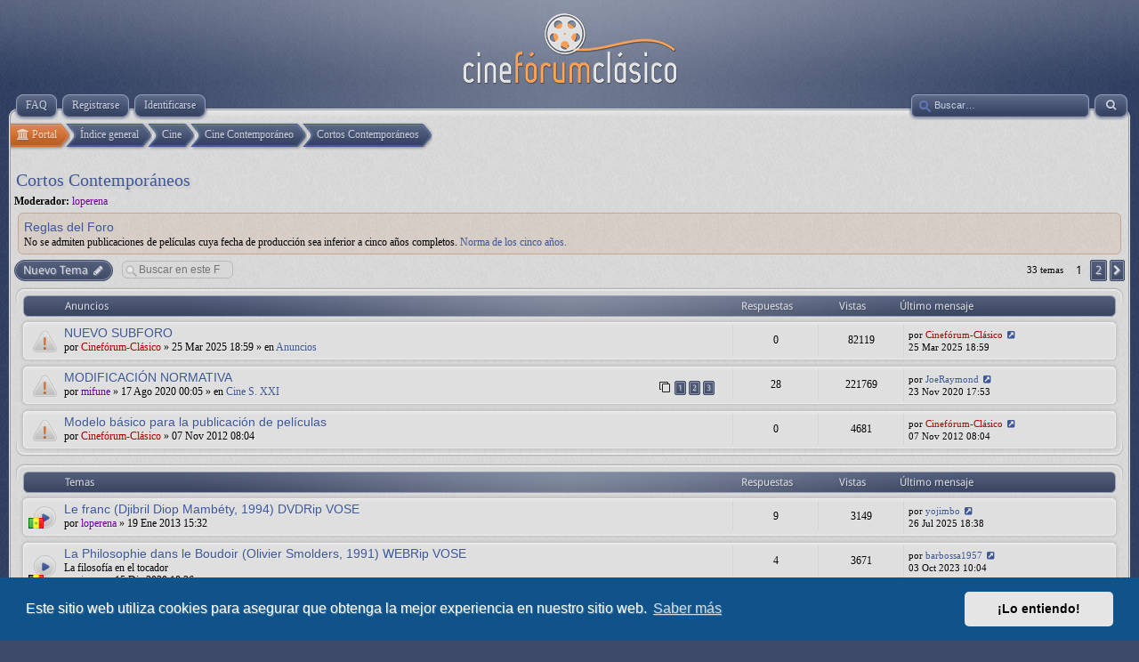

--- FILE ---
content_type: text/html; charset=UTF-8
request_url: https://www.cineforum-clasico.org/forum/viewforum.php?f=58&sid=68e2b2f3eaa89a6121e021e5fe3ca716
body_size: 9888
content:
<!DOCTYPE html>
<html dir="ltr" lang="es">
<head>
<meta charset="utf-8" />
<meta http-equiv="X-UA-Compatible" content="IE=edge">
<meta name="viewport" content="width=device-width, initial-scale=1" />

<title>Cortos Contemporáneos - Cinefórum-Clásico</title>


	<link rel="canonical" href="https://www.cineforum-clasico.org/forum/viewforum.php?f=58">

<link rel="shortcut icon" type="image/ico" href="/forum/favicon.ico" />

<!--
	phpBB style name: prosilver
	Based on style:   prosilver (this is the default phpBB3 style)
	Original author:  Tom Beddard ( http://www.subBlue.com/ )
	Modified by:
-->

<link href="./assets/css/font-awesome.min.css?assets_version=79" rel="stylesheet">
<link href="./styles/cineforumclasico/theme/stylesheet.css?assets_version=79" rel="stylesheet">
<link href="./styles/cineforumclasico/theme/es/stylesheet.css?assets_version=79" rel="stylesheet">



	<link href="./assets/cookieconsent/cookieconsent.min.css?assets_version=79" rel="stylesheet">

<!--[if lte IE 9]>
	<link href="./styles/cineforumclasico/theme/tweaks.css?assets_version=79" rel="stylesheet">
<![endif]-->



	<script>
	var __cineforumApp = {
		fullSize	: 'Ver tamaño completo',
		naturalSize	: 'Imagen redimensionada. Tamaño completo %s x %s píxeles'
	}

	// Disable postimage dragdrop
	function postimage_customize() {
		postimage.dzimported = true;
	}
	</script>

<link href="./ext/canidev/cineforum/styles/cineforumclasico/theme/cineforum.css?assets_version=79" rel="stylesheet" media="screen">
<link href="./ext/gfksx/thanksforposts/styles/prosilver/theme/thanks.css?assets_version=79" rel="stylesheet" media="screen">
<link href="./ext/vse/abbc3/styles/all/theme/abbc3.min.css?assets_version=79" rel="stylesheet" media="screen">
<link href="./ext/canidev/invite/styles/prosilver/theme/invite.css?assets_version=79" rel="stylesheet" media="screen">
<link href="./ext/vse/lightbox/styles/all/template/lightbox/css/lightbox.min.css?assets_version=79" rel="stylesheet" media="screen">


	<style>
		@media (min-width: 900px) {
			.signature img.postimage,			.content img.postimage,
			.attachbox img.postimage {
				
				max-width: 300px !important;
			}
		}
	</style>

</head>
<body id="phpbb" class="nojs notouch section-viewforum ltr " itemscope itemtype="http://schema.org/WebPage">



<div id="header">
	<a id="logo" href="./index.php?sid=815fbab53f6452328217afcbde7187a7" title="Índice general"><span class="site_logo"></span></a>
</div>

<div id="page-header" class="responsive-menu-nojs">
	
	<div id="menu-wrapper">
		<div class="menu-buttons responsive-menu" style="display:none;">
			<a href="javascript:void(0);"><span class="arrow">&darr;&darr;&darr;</span></a>
		</div>
	
		<div id="nav-header" class="menu-buttons">
						<a href="/forum/help/faq?sid=815fbab53f6452328217afcbde7187a7" title="Preguntas Frecuentes"><span>FAQ</span></a> 
															<a href="./ucp.php?mode=register&amp;sid=815fbab53f6452328217afcbde7187a7"><span>Registrarse</span></a> 				 <a href="./ucp.php?mode=login&amp;redirect=viewforum.php%3Ff%3D58&amp;sid=815fbab53f6452328217afcbde7187a7" title="Identificarse" accesskey="x"><span>Identificarse</span></a> 
						<a href="javascript:void(0);" class="responsive-menu-hide" style="display:none;"><span>X</span></a>
		</div>

				
				
					<a href="./search.php?sid=815fbab53f6452328217afcbde7187a7" class="advsearch" title="Búsqueda avanzada">
				<span><i class="icon fa-search fa-fw" aria-hidden="true"></i></span>
			</a>

			<div id="search-box">
				<form action="./search.php?sid=815fbab53f6452328217afcbde7187a7" method="get" id="search">
					<input name="keywords" id="keywords" type="text" maxlength="128" title="Buscar palabras clave" class="inputbox search" value="" placeholder="Buscar…" />
					<input type="hidden" name="sid" value="815fbab53f6452328217afcbde7187a7" />

				</form>
			</div>
				
			</div>
	
	</div>

<div id="page-body" role="main">
		    
    <ul class="nav-links" itemscope itemtype="https://schema.org/BreadcrumbList">
		<li itemtype="https://schema.org/ListItem" itemprop="itemListElement" itemscope>
	<a itemprop="item" href="/forum/portal?sid=815fbab53f6452328217afcbde7187a7" data-navbar-reference="portal"><span itemprop="name"><i class="icon fa-university fa-fw" aria-hidden="true"></i> Portal</span></a>
	<meta itemprop="position" content="1" />
</li>
		
		<li itemtype="https://schema.org/ListItem" itemprop="itemListElement" itemscope>
        	<a itemprop="item" href="./index.php?sid=815fbab53f6452328217afcbde7187a7" accesskey="h"><span itemprop="name">Índice general</span></a>
        	<meta itemprop="position" content="1" />
        </li>

					
				<li itemtype="https://schema.org/ListItem" itemprop="itemListElement" itemscope data-forum-id="49">
			<a itemprop="item" href="./viewforum.php?f=49&amp;sid=815fbab53f6452328217afcbde7187a7"><span itemprop="name">Cine</span></a>
			<meta itemprop="position" content="2" />
		</li>
							
				<li itemtype="https://schema.org/ListItem" itemprop="itemListElement" itemscope data-forum-id="57">
			<a itemprop="item" href="./viewforum.php?f=57&amp;sid=815fbab53f6452328217afcbde7187a7"><span itemprop="name">Cine Contemporáneo</span></a>
			<meta itemprop="position" content="3" />
		</li>
							
				<li itemtype="https://schema.org/ListItem" itemprop="itemListElement" itemscope data-forum-id="58">
			<a itemprop="item" href="./viewforum.php?f=58&amp;sid=815fbab53f6452328217afcbde7187a7"><span itemprop="name">Cortos Contemporáneos</span></a>
			<meta itemprop="position" content="4" />
		</li>
			    </ul>

	    
    
    
	

<h2 class="forum-title"><a href="./viewforum.php?f=58&amp;sid=815fbab53f6452328217afcbde7187a7">Cortos Contemporáneos</a></h2>
<div>
	<!-- NOTE: remove the style="display: none" when you want to have the forum description on the forum body -->
		<p><strong>Moderador:</strong> <a href="./memberlist.php?mode=viewprofile&amp;u=65&amp;sid=815fbab53f6452328217afcbde7187a7" style="color: #660099;" class="username-coloured">loperena</a></p></div>

	<div class="rules">
		<div class="inner">

					<strong>Reglas del Foro</strong><br />
			No se admiten publicaciones de películas cuya fecha de producción sea inferior a cinco años completos. <a href="http://cineforum-clasico.org/forum/viewtopic.php?f=147&amp;t=33" class="postlink">Norma de los cinco años.</a>
		
		</div>
	</div>


	<div class="action-bar bar-top">

				
		<a href="./posting.php?mode=post&amp;f=58&amp;sid=815fbab53f6452328217afcbde7187a7" class="button" title="Publicar un nuevo tema">
							<span>Nuevo Tema</span> <i class="icon fa-pencil fa-fw" aria-hidden="true"></i>
					</a>
				
			<div class="search-box" role="search">
			<form method="get" id="forum-search" action="./search.php?sid=815fbab53f6452328217afcbde7187a7">
			<fieldset>
				<input class="inputbox search tiny" type="search" name="keywords" id="search_keywords" size="20" placeholder="Buscar en este Foro…" />
				<button class="button2 button-search" type="submit" title="Buscar">
					<i class="icon fa-search fa-fw" aria-hidden="true"></i><span class="sr-only">Buscar</span>
				</button>
				<a href="./search.php?sid=815fbab53f6452328217afcbde7187a7" class="button2 button-search-end" title="Búsqueda avanzada">
					<i class="icon fa-cog fa-fw" aria-hidden="true"></i><span class="sr-only">Búsqueda avanzada</span>
				</a>
				<input type="hidden" name="fid[0]" value="58" />
<input type="hidden" name="sid" value="815fbab53f6452328217afcbde7187a7" />

			</fieldset>
			</form>
		</div>
	
	<div class="pagination">
				33 temas
					<ul>
		<li class="active"><span>1</span></li>
				<li><a class="button" href="./viewforum.php?f=58&amp;sid=815fbab53f6452328217afcbde7187a7&amp;start=25" role="button">2</a></li>
				<li class="arrow next"><a class="button button-icon-only" href="./viewforum.php?f=58&amp;sid=815fbab53f6452328217afcbde7187a7&amp;start=25" rel="next" role="button"><i class="icon fa-chevron-right fa-fw" aria-hidden="true"></i><span class="sr-only">Siguiente</span></a></li>
	</ul>
			</div>

	</div>




	
			<div class="forumbg announcement">
		<div class="inner">
		<ul class="topiclist">
			<li class="header">
				<dl class="row-item">
					<dt><div class="list-inner">Anuncios</div></dt>
					<dd class="posts">Respuestas</dd>
					<dd class="views">Vistas</dd>
					<dd class="lastpost"><span>Último mensaje</span></dd>
				</dl>
			</li>
		</ul>
		<ul class="topiclist topics">
	
				<li class="row bg1 global-announce">
						<dl class="row-item global_read">
				<dt title="No hay mensajes sin leer">
										<div class="list-inner">
																		<a href="./viewtopic.php?t=25291&amp;sid=815fbab53f6452328217afcbde7187a7" class="topictitle">NUEVO SUBFORO</a>																								<br />
						
												<div class="responsive-show" style="display: none;">
							Último mensaje por <a href="./memberlist.php?mode=viewprofile&amp;u=54&amp;sid=815fbab53f6452328217afcbde7187a7" style="color: #AA0000;" class="username-coloured">Cinefórum-Clásico</a> &laquo; <a href="./viewtopic.php?p=290671&amp;sid=815fbab53f6452328217afcbde7187a7#p290671" title="Ir al último mensaje">25 Mar 2025 18:59</a>
							<br />Publicado en <a href="./viewforum.php?f=155&amp;sid=815fbab53f6452328217afcbde7187a7">Anuncios</a>						</div>
													
						<div class="topic-poster responsive-hide left-box">
																					por <a href="./memberlist.php?mode=viewprofile&amp;u=54&amp;sid=815fbab53f6452328217afcbde7187a7" style="color: #AA0000;" class="username-coloured">Cinefórum-Clásico</a> &raquo; 25 Mar 2025 18:59
							 &raquo; en <a href="./viewforum.php?f=155&amp;sid=815fbab53f6452328217afcbde7187a7">Anuncios</a>						</div>

						
						    					</div>
				</dt>
				<dd class="posts">0 <dfn>Respuestas</dfn></dd>
				<dd class="views">82119 <dfn>Vistas</dfn></dd>
				<dd class="lastpost">
					<span><dfn>Último mensaje </dfn>por <a href="./memberlist.php?mode=viewprofile&amp;u=54&amp;sid=815fbab53f6452328217afcbde7187a7" style="color: #AA0000;" class="username-coloured">Cinefórum-Clásico</a>
													<a href="./viewtopic.php?p=290671&amp;sid=815fbab53f6452328217afcbde7187a7#p290671" title="Ir al último mensaje">
								<i class="icon fa-external-link-square fa-fw icon-lightgray icon-md" aria-hidden="true"></i><span class="sr-only"></span>
							</a>
												<br />25 Mar 2025 18:59
					</span>
				</dd>
			</dl>
					</li>
		
	

	
	
				<li class="row bg2 global-announce">
						<dl class="row-item global_read">
				<dt title="No hay mensajes sin leer">
										<div class="list-inner">
																		<a href="./viewtopic.php?t=25270&amp;sid=815fbab53f6452328217afcbde7187a7" class="topictitle">MODIFICACIÓN NORMATIVA</a>																								<br />
						
												<div class="responsive-show" style="display: none;">
							Último mensaje por <a href="./memberlist.php?mode=viewprofile&amp;u=89&amp;sid=815fbab53f6452328217afcbde7187a7" class="username">JoeRaymond</a> &laquo; <a href="./viewtopic.php?p=290480&amp;sid=815fbab53f6452328217afcbde7187a7#p290480" title="Ir al último mensaje">23 Nov 2020 17:53</a>
							<br />Publicado en <a href="./viewforum.php?f=222&amp;sid=815fbab53f6452328217afcbde7187a7">Cine S. XXI</a>						</div>
														<span class="responsive-show left-box" style="display: none;">Respuestas: <strong>28</strong></span>
													
						<div class="topic-poster responsive-hide left-box">
																					por <a href="./memberlist.php?mode=viewprofile&amp;u=63&amp;sid=815fbab53f6452328217afcbde7187a7" style="color: #660099;" class="username-coloured">mifune</a> &raquo; 17 Ago 2020 00:05
							 &raquo; en <a href="./viewforum.php?f=222&amp;sid=815fbab53f6452328217afcbde7187a7">Cine S. XXI</a>						</div>

												<div class="pagination">
							<span><i class="icon fa-clone fa-fw" aria-hidden="true"></i></span>
							<ul>
															<li><a class="button" href="./viewtopic.php?t=25270&amp;sid=815fbab53f6452328217afcbde7187a7">1</a></li>
																							<li><a class="button" href="./viewtopic.php?t=25270&amp;sid=815fbab53f6452328217afcbde7187a7&amp;start=10">2</a></li>
																							<li><a class="button" href="./viewtopic.php?t=25270&amp;sid=815fbab53f6452328217afcbde7187a7&amp;start=20">3</a></li>
																																													</ul>
						</div>
						
						    					</div>
				</dt>
				<dd class="posts">28 <dfn>Respuestas</dfn></dd>
				<dd class="views">221769 <dfn>Vistas</dfn></dd>
				<dd class="lastpost">
					<span><dfn>Último mensaje </dfn>por <a href="./memberlist.php?mode=viewprofile&amp;u=89&amp;sid=815fbab53f6452328217afcbde7187a7" class="username">JoeRaymond</a>
													<a href="./viewtopic.php?p=290480&amp;sid=815fbab53f6452328217afcbde7187a7#p290480" title="Ir al último mensaje">
								<i class="icon fa-external-link-square fa-fw icon-lightgray icon-md" aria-hidden="true"></i><span class="sr-only"></span>
							</a>
												<br />23 Nov 2020 17:53
					</span>
				</dd>
			</dl>
					</li>
		
	

	
	
				<li class="row bg1 announce">
						<dl class="row-item announce_read">
				<dt title="No hay mensajes sin leer">
										<div class="list-inner">
																		<a href="./viewtopic.php?t=2083&amp;sid=815fbab53f6452328217afcbde7187a7" class="topictitle">Modelo básico para la publicación de películas</a>																								<br />
						
												<div class="responsive-show" style="display: none;">
							Último mensaje por <a href="./memberlist.php?mode=viewprofile&amp;u=54&amp;sid=815fbab53f6452328217afcbde7187a7" style="color: #AA0000;" class="username-coloured">Cinefórum-Clásico</a> &laquo; <a href="./viewtopic.php?p=7904&amp;sid=815fbab53f6452328217afcbde7187a7#p7904" title="Ir al último mensaje">07 Nov 2012 08:04</a>
													</div>
													
						<div class="topic-poster responsive-hide left-box">
																					por <a href="./memberlist.php?mode=viewprofile&amp;u=54&amp;sid=815fbab53f6452328217afcbde7187a7" style="color: #AA0000;" class="username-coloured">Cinefórum-Clásico</a> &raquo; 07 Nov 2012 08:04
													</div>

						
						    					</div>
				</dt>
				<dd class="posts">0 <dfn>Respuestas</dfn></dd>
				<dd class="views">4681 <dfn>Vistas</dfn></dd>
				<dd class="lastpost">
					<span><dfn>Último mensaje </dfn>por <a href="./memberlist.php?mode=viewprofile&amp;u=54&amp;sid=815fbab53f6452328217afcbde7187a7" style="color: #AA0000;" class="username-coloured">Cinefórum-Clásico</a>
													<a href="./viewtopic.php?p=7904&amp;sid=815fbab53f6452328217afcbde7187a7#p7904" title="Ir al último mensaje">
								<i class="icon fa-external-link-square fa-fw icon-lightgray icon-md" aria-hidden="true"></i><span class="sr-only"></span>
							</a>
												<br />07 Nov 2012 08:04
					</span>
				</dd>
			</dl>
					</li>
		
	

			</ul>
		</div>
	</div>
	
			<div class="forumbg">
		<div class="inner">
		<ul class="topiclist">
			<li class="header">
				<dl class="row-item">
					<dt><div class="list-inner">Temas</div></dt>
					<dd class="posts">Respuestas</dd>
					<dd class="views">Vistas</dd>
					<dd class="lastpost"><span>Último mensaje</span></dd>
				</dl>
			</li>
		</ul>
		<ul class="topiclist topics">
	
				<li class="row bg2">
						<dl class="row-item topic_read">
				<dt style="background-image: url(./images/icons/misc/gif/sn.gif); background-repeat: no-repeat;" title="No hay mensajes sin leer">
										<div class="list-inner">
																		<a href="./viewtopic.php?t=3640&amp;sid=815fbab53f6452328217afcbde7187a7" class="topictitle">Le franc (Djibril Diop Mambéty, 1994) DVDRip VOSE</a>																								<br />
						
												<div class="responsive-show" style="display: none;">
							Último mensaje por <a href="./memberlist.php?mode=viewprofile&amp;u=328&amp;sid=815fbab53f6452328217afcbde7187a7" class="username">yojimbo</a> &laquo; <a href="./viewtopic.php?p=292373&amp;sid=815fbab53f6452328217afcbde7187a7#p292373" title="Ir al último mensaje">26 Jul 2025 18:38</a>
													</div>
														<span class="responsive-show left-box" style="display: none;">Respuestas: <strong>9</strong></span>
													
						<div class="topic-poster responsive-hide left-box">
																					por <a href="./memberlist.php?mode=viewprofile&amp;u=65&amp;sid=815fbab53f6452328217afcbde7187a7" style="color: #660099;" class="username-coloured">loperena</a> &raquo; 19 Ene 2013 15:32
													</div>

						
						    					</div>
				</dt>
				<dd class="posts">9 <dfn>Respuestas</dfn></dd>
				<dd class="views">3149 <dfn>Vistas</dfn></dd>
				<dd class="lastpost">
					<span><dfn>Último mensaje </dfn>por <a href="./memberlist.php?mode=viewprofile&amp;u=328&amp;sid=815fbab53f6452328217afcbde7187a7" class="username">yojimbo</a>
													<a href="./viewtopic.php?p=292373&amp;sid=815fbab53f6452328217afcbde7187a7#p292373" title="Ir al último mensaje">
								<i class="icon fa-external-link-square fa-fw icon-lightgray icon-md" aria-hidden="true"></i><span class="sr-only"></span>
							</a>
												<br />26 Jul 2025 18:38
					</span>
				</dd>
			</dl>
					</li>
		
	

	
	
				<li class="row bg1">
						<dl class="row-item topic_read">
				<dt style="background-image: url(./images/icons/misc/gif/be.gif); background-repeat: no-repeat;" title="No hay mensajes sin leer">
										<div class="list-inner">
																		<a href="./viewtopic.php?t=20780&amp;sid=815fbab53f6452328217afcbde7187a7" class="topictitle">La Philosophie dans le Boudoir (Olivier Smolders, 1991) WEBRip VOSE</a>																								<br />
						<div>La filosofía en el tocador</div>
												<div class="responsive-show" style="display: none;">
							Último mensaje por <a href="./memberlist.php?mode=viewprofile&amp;u=6120&amp;sid=815fbab53f6452328217afcbde7187a7" class="username">barbossa1957</a> &laquo; <a href="./viewtopic.php?p=278581&amp;sid=815fbab53f6452328217afcbde7187a7#p278581" title="Ir al último mensaje">03 Oct 2023 10:04</a>
													</div>
														<span class="responsive-show left-box" style="display: none;">Respuestas: <strong>4</strong></span>
													
						<div class="topic-poster responsive-hide left-box">
																					por <a href="./memberlist.php?mode=viewprofile&amp;u=164&amp;sid=815fbab53f6452328217afcbde7187a7" class="username">irazar</a> &raquo; 15 Dic 2020 18:26
													</div>

						
						    					</div>
				</dt>
				<dd class="posts">4 <dfn>Respuestas</dfn></dd>
				<dd class="views">3671 <dfn>Vistas</dfn></dd>
				<dd class="lastpost">
					<span><dfn>Último mensaje </dfn>por <a href="./memberlist.php?mode=viewprofile&amp;u=6120&amp;sid=815fbab53f6452328217afcbde7187a7" class="username">barbossa1957</a>
													<a href="./viewtopic.php?p=278581&amp;sid=815fbab53f6452328217afcbde7187a7#p278581" title="Ir al último mensaje">
								<i class="icon fa-external-link-square fa-fw icon-lightgray icon-md" aria-hidden="true"></i><span class="sr-only"></span>
							</a>
												<br />03 Oct 2023 10:04
					</span>
				</dd>
			</dl>
					</li>
		
	

	
	
				<li class="row bg2">
						<dl class="row-item topic_read">
				<dt style="background-image: url(./images/icons/misc/gif/nz.gif); background-repeat: no-repeat;" title="No hay mensajes sin leer">
										<div class="list-inner">
																		<a href="./viewtopic.php?t=20644&amp;sid=815fbab53f6452328217afcbde7187a7" class="topictitle">Lovelock (David Robertson, 1992) WEBRip VOSE</a>																								<br />
						
												<div class="responsive-show" style="display: none;">
							Último mensaje por <a href="./memberlist.php?mode=viewprofile&amp;u=328&amp;sid=815fbab53f6452328217afcbde7187a7" class="username">yojimbo</a> &laquo; <a href="./viewtopic.php?p=257888&amp;sid=815fbab53f6452328217afcbde7187a7#p257888" title="Ir al último mensaje">16 Oct 2021 17:20</a>
													</div>
														<span class="responsive-show left-box" style="display: none;">Respuestas: <strong>6</strong></span>
													
						<div class="topic-poster responsive-hide left-box">
																					por <a href="./memberlist.php?mode=viewprofile&amp;u=164&amp;sid=815fbab53f6452328217afcbde7187a7" class="username">irazar</a> &raquo; 08 Nov 2020 18:01
													</div>

						
						    					</div>
				</dt>
				<dd class="posts">6 <dfn>Respuestas</dfn></dd>
				<dd class="views">3698 <dfn>Vistas</dfn></dd>
				<dd class="lastpost">
					<span><dfn>Último mensaje </dfn>por <a href="./memberlist.php?mode=viewprofile&amp;u=328&amp;sid=815fbab53f6452328217afcbde7187a7" class="username">yojimbo</a>
													<a href="./viewtopic.php?p=257888&amp;sid=815fbab53f6452328217afcbde7187a7#p257888" title="Ir al último mensaje">
								<i class="icon fa-external-link-square fa-fw icon-lightgray icon-md" aria-hidden="true"></i><span class="sr-only"></span>
							</a>
												<br />16 Oct 2021 17:20
					</span>
				</dd>
			</dl>
					</li>
		
	

	
	
				<li class="row bg1">
						<dl class="row-item topic_read">
				<dt style="background-image: url(./images/icons/misc/gif/ir.gif); background-repeat: no-repeat;" title="No hay mensajes sin leer">
										<div class="list-inner">
																		<a href="./viewtopic.php?t=20597&amp;sid=815fbab53f6452328217afcbde7187a7" class="topictitle">Euyun Baba (Mohammad Reza Sarhangi, 1990) VHSRip VOSE</a>																								<br />
						<div>Los ojos del padre</div>
												<div class="responsive-show" style="display: none;">
							Último mensaje por <a href="./memberlist.php?mode=viewprofile&amp;u=328&amp;sid=815fbab53f6452328217afcbde7187a7" class="username">yojimbo</a> &laquo; <a href="./viewtopic.php?p=257092&amp;sid=815fbab53f6452328217afcbde7187a7#p257092" title="Ir al último mensaje">25 Sep 2021 19:20</a>
													</div>
														<span class="responsive-show left-box" style="display: none;">Respuestas: <strong>3</strong></span>
													
						<div class="topic-poster responsive-hide left-box">
																					por <a href="./memberlist.php?mode=viewprofile&amp;u=164&amp;sid=815fbab53f6452328217afcbde7187a7" class="username">irazar</a> &raquo; 29 Oct 2020 16:08
													</div>

						
						    					</div>
				</dt>
				<dd class="posts">3 <dfn>Respuestas</dfn></dd>
				<dd class="views">2978 <dfn>Vistas</dfn></dd>
				<dd class="lastpost">
					<span><dfn>Último mensaje </dfn>por <a href="./memberlist.php?mode=viewprofile&amp;u=328&amp;sid=815fbab53f6452328217afcbde7187a7" class="username">yojimbo</a>
													<a href="./viewtopic.php?p=257092&amp;sid=815fbab53f6452328217afcbde7187a7#p257092" title="Ir al último mensaje">
								<i class="icon fa-external-link-square fa-fw icon-lightgray icon-md" aria-hidden="true"></i><span class="sr-only"></span>
							</a>
												<br />25 Sep 2021 19:20
					</span>
				</dd>
			</dl>
					</li>
		
	

	
	
				<li class="row bg2">
						<dl class="row-item topic_read">
				<dt style="background-image: url(./images/icons/misc/gif/fr.gif); background-repeat: no-repeat;" title="No hay mensajes sin leer">
										<div class="list-inner">
																		<a href="./viewtopic.php?t=20151&amp;sid=815fbab53f6452328217afcbde7187a7" class="topictitle">Les Mots de l'Amour (Vincent Ravalec, 1994) TVRip VOSE</a>																								<br />
						<div>Las palabras del amor</div>
												<div class="responsive-show" style="display: none;">
							Último mensaje por <a href="./memberlist.php?mode=viewprofile&amp;u=5698&amp;sid=815fbab53f6452328217afcbde7187a7" class="username">SWZlatan</a> &laquo; <a href="./viewtopic.php?p=244571&amp;sid=815fbab53f6452328217afcbde7187a7#p244571" title="Ir al último mensaje">06 Ene 2021 22:59</a>
													</div>
														<span class="responsive-show left-box" style="display: none;">Respuestas: <strong>6</strong></span>
													
						<div class="topic-poster responsive-hide left-box">
																					por <a href="./memberlist.php?mode=viewprofile&amp;u=164&amp;sid=815fbab53f6452328217afcbde7187a7" class="username">irazar</a> &raquo; 04 Ago 2020 18:31
													</div>

						
						    					</div>
				</dt>
				<dd class="posts">6 <dfn>Respuestas</dfn></dd>
				<dd class="views">4254 <dfn>Vistas</dfn></dd>
				<dd class="lastpost">
					<span><dfn>Último mensaje </dfn>por <a href="./memberlist.php?mode=viewprofile&amp;u=5698&amp;sid=815fbab53f6452328217afcbde7187a7" class="username">SWZlatan</a>
													<a href="./viewtopic.php?p=244571&amp;sid=815fbab53f6452328217afcbde7187a7#p244571" title="Ir al último mensaje">
								<i class="icon fa-external-link-square fa-fw icon-lightgray icon-md" aria-hidden="true"></i><span class="sr-only"></span>
							</a>
												<br />06 Ene 2021 22:59
					</span>
				</dd>
			</dl>
					</li>
		
	

	
	
				<li class="row bg1">
						<dl class="row-item topic_read">
				<dt style="background-image: url(./images/icons/misc/gif/es.gif); background-repeat: no-repeat;" title="No hay mensajes sin leer">
										<div class="list-inner">
																		<a href="./viewtopic.php?t=20293&amp;sid=815fbab53f6452328217afcbde7187a7" class="topictitle">La vida imposible (Max Lemcke, 1996) TVRip</a>																								<br />
						
												<div class="responsive-show" style="display: none;">
							Último mensaje por <a href="./memberlist.php?mode=viewprofile&amp;u=1613&amp;sid=815fbab53f6452328217afcbde7187a7" class="username">tuscarola</a> &laquo; <a href="./viewtopic.php?p=244016&amp;sid=815fbab53f6452328217afcbde7187a7#p244016" title="Ir al último mensaje">28 Dic 2020 11:30</a>
													</div>
														<span class="responsive-show left-box" style="display: none;">Respuestas: <strong>4</strong></span>
													
						<div class="topic-poster responsive-hide left-box">
																					por <a href="./memberlist.php?mode=viewprofile&amp;u=164&amp;sid=815fbab53f6452328217afcbde7187a7" class="username">irazar</a> &raquo; 01 Sep 2020 18:10
													</div>

						
						    					</div>
				</dt>
				<dd class="posts">4 <dfn>Respuestas</dfn></dd>
				<dd class="views">3314 <dfn>Vistas</dfn></dd>
				<dd class="lastpost">
					<span><dfn>Último mensaje </dfn>por <a href="./memberlist.php?mode=viewprofile&amp;u=1613&amp;sid=815fbab53f6452328217afcbde7187a7" class="username">tuscarola</a>
													<a href="./viewtopic.php?p=244016&amp;sid=815fbab53f6452328217afcbde7187a7#p244016" title="Ir al último mensaje">
								<i class="icon fa-external-link-square fa-fw icon-lightgray icon-md" aria-hidden="true"></i><span class="sr-only"></span>
							</a>
												<br />28 Dic 2020 11:30
					</span>
				</dd>
			</dl>
					</li>
		
	

	
	
				<li class="row bg2">
						<dl class="row-item topic_read">
				<dt style="background-image: url(./images/icons/Ex_URSS16x11.gif); background-repeat: no-repeat;" title="No hay mensajes sin leer">
										<div class="list-inner">
																		<a href="./viewtopic.php?t=20701&amp;sid=815fbab53f6452328217afcbde7187a7" class="topictitle">Lyuba (Rolan Bykov, 1990) TVRip VE</a>																								<br />
						
												<div class="responsive-show" style="display: none;">
							Último mensaje por <a href="./memberlist.php?mode=viewprofile&amp;u=137&amp;sid=815fbab53f6452328217afcbde7187a7" class="username">Prudencio</a> &laquo; <a href="./viewtopic.php?p=242380&amp;sid=815fbab53f6452328217afcbde7187a7#p242380" title="Ir al último mensaje">22 Nov 2020 20:03</a>
													</div>
														<span class="responsive-show left-box" style="display: none;">Respuestas: <strong>3</strong></span>
													
						<div class="topic-poster responsive-hide left-box">
																					por <a href="./memberlist.php?mode=viewprofile&amp;u=164&amp;sid=815fbab53f6452328217afcbde7187a7" class="username">irazar</a> &raquo; 22 Nov 2020 12:48
													</div>

						
						    					</div>
				</dt>
				<dd class="posts">3 <dfn>Respuestas</dfn></dd>
				<dd class="views">3809 <dfn>Vistas</dfn></dd>
				<dd class="lastpost">
					<span><dfn>Último mensaje </dfn>por <a href="./memberlist.php?mode=viewprofile&amp;u=137&amp;sid=815fbab53f6452328217afcbde7187a7" class="username">Prudencio</a>
													<a href="./viewtopic.php?p=242380&amp;sid=815fbab53f6452328217afcbde7187a7#p242380" title="Ir al último mensaje">
								<i class="icon fa-external-link-square fa-fw icon-lightgray icon-md" aria-hidden="true"></i><span class="sr-only"></span>
							</a>
												<br />22 Nov 2020 20:03
					</span>
				</dd>
			</dl>
					</li>
		
	

	
	
				<li class="row bg1">
						<dl class="row-item topic_read">
				<dt style="background-image: url(./images/icons/misc/gif/br.gif); background-repeat: no-repeat;" title="No hay mensajes sin leer">
										<div class="list-inner">
																		<a href="./viewtopic.php?t=20509&amp;sid=815fbab53f6452328217afcbde7187a7" class="topictitle">Mentira (Flávia Moraes, 1989) WEBRip VOSE</a>																								<br />
						
												<div class="responsive-show" style="display: none;">
							Último mensaje por <a href="./memberlist.php?mode=viewprofile&amp;u=1844&amp;sid=815fbab53f6452328217afcbde7187a7" class="username">rrreeevvv</a> &laquo; <a href="./viewtopic.php?p=241637&amp;sid=815fbab53f6452328217afcbde7187a7#p241637" title="Ir al último mensaje">06 Nov 2020 17:20</a>
													</div>
														<span class="responsive-show left-box" style="display: none;">Respuestas: <strong>4</strong></span>
													
						<div class="topic-poster responsive-hide left-box">
																					por <a href="./memberlist.php?mode=viewprofile&amp;u=164&amp;sid=815fbab53f6452328217afcbde7187a7" class="username">irazar</a> &raquo; 11 Oct 2020 18:06
													</div>

						
						    					</div>
				</dt>
				<dd class="posts">4 <dfn>Respuestas</dfn></dd>
				<dd class="views">3911 <dfn>Vistas</dfn></dd>
				<dd class="lastpost">
					<span><dfn>Último mensaje </dfn>por <a href="./memberlist.php?mode=viewprofile&amp;u=1844&amp;sid=815fbab53f6452328217afcbde7187a7" class="username">rrreeevvv</a>
													<a href="./viewtopic.php?p=241637&amp;sid=815fbab53f6452328217afcbde7187a7#p241637" title="Ir al último mensaje">
								<i class="icon fa-external-link-square fa-fw icon-lightgray icon-md" aria-hidden="true"></i><span class="sr-only"></span>
							</a>
												<br />06 Nov 2020 17:20
					</span>
				</dd>
			</dl>
					</li>
		
	

	
	
				<li class="row bg2">
						<dl class="row-item topic_read">
				<dt style="background-image: url(./images/icons/misc/gif/nz.gif); background-repeat: no-repeat;" title="No hay mensajes sin leer">
										<div class="list-inner">
																		<a href="./viewtopic.php?t=20572&amp;sid=815fbab53f6452328217afcbde7187a7" class="topictitle">Avondale Dogs (Gregor Nicholas, 1994) WEBRip VOSE</a>																								<br />
						<div>Los perros de Avondale</div>
												<div class="responsive-show" style="display: none;">
							Último mensaje por <a href="./memberlist.php?mode=viewprofile&amp;u=5698&amp;sid=815fbab53f6452328217afcbde7187a7" class="username">SWZlatan</a> &laquo; <a href="./viewtopic.php?p=241464&amp;sid=815fbab53f6452328217afcbde7187a7#p241464" title="Ir al último mensaje">02 Nov 2020 20:12</a>
													</div>
														<span class="responsive-show left-box" style="display: none;">Respuestas: <strong>7</strong></span>
													
						<div class="topic-poster responsive-hide left-box">
																					por <a href="./memberlist.php?mode=viewprofile&amp;u=164&amp;sid=815fbab53f6452328217afcbde7187a7" class="username">irazar</a> &raquo; 23 Oct 2020 17:57
													</div>

						
						    					</div>
				</dt>
				<dd class="posts">7 <dfn>Respuestas</dfn></dd>
				<dd class="views">3755 <dfn>Vistas</dfn></dd>
				<dd class="lastpost">
					<span><dfn>Último mensaje </dfn>por <a href="./memberlist.php?mode=viewprofile&amp;u=5698&amp;sid=815fbab53f6452328217afcbde7187a7" class="username">SWZlatan</a>
													<a href="./viewtopic.php?p=241464&amp;sid=815fbab53f6452328217afcbde7187a7#p241464" title="Ir al último mensaje">
								<i class="icon fa-external-link-square fa-fw icon-lightgray icon-md" aria-hidden="true"></i><span class="sr-only"></span>
							</a>
												<br />02 Nov 2020 20:12
					</span>
				</dd>
			</dl>
					</li>
		
	

	
	
				<li class="row bg1">
						<dl class="row-item topic_read">
				<dt style="background-image: url(./images/icons/misc/gif/gb.gif); background-repeat: no-repeat;" title="No hay mensajes sin leer">
										<div class="list-inner">
																		<a href="./viewtopic.php?t=20473&amp;sid=815fbab53f6452328217afcbde7187a7" class="topictitle">I was Catherine the Great's Stable Boy (Stephen Leslie, 1992) VHSRip VOSE</a>																								<br />
						<div>Yo fui el mozo de cuadras de Catalina la Grande</div>
												<div class="responsive-show" style="display: none;">
							Último mensaje por <a href="./memberlist.php?mode=viewprofile&amp;u=328&amp;sid=815fbab53f6452328217afcbde7187a7" class="username">yojimbo</a> &laquo; <a href="./viewtopic.php?p=240954&amp;sid=815fbab53f6452328217afcbde7187a7#p240954" title="Ir al último mensaje">24 Oct 2020 18:14</a>
													</div>
														<span class="responsive-show left-box" style="display: none;">Respuestas: <strong>1</strong></span>
													
						<div class="topic-poster responsive-hide left-box">
																					por <a href="./memberlist.php?mode=viewprofile&amp;u=164&amp;sid=815fbab53f6452328217afcbde7187a7" class="username">irazar</a> &raquo; 02 Oct 2020 21:26
													</div>

						
						    					</div>
				</dt>
				<dd class="posts">1 <dfn>Respuestas</dfn></dd>
				<dd class="views">3003 <dfn>Vistas</dfn></dd>
				<dd class="lastpost">
					<span><dfn>Último mensaje </dfn>por <a href="./memberlist.php?mode=viewprofile&amp;u=328&amp;sid=815fbab53f6452328217afcbde7187a7" class="username">yojimbo</a>
													<a href="./viewtopic.php?p=240954&amp;sid=815fbab53f6452328217afcbde7187a7#p240954" title="Ir al último mensaje">
								<i class="icon fa-external-link-square fa-fw icon-lightgray icon-md" aria-hidden="true"></i><span class="sr-only"></span>
							</a>
												<br />24 Oct 2020 18:14
					</span>
				</dd>
			</dl>
					</li>
		
	

	
	
				<li class="row bg2">
						<dl class="row-item topic_read">
				<dt style="background-image: url(./images/icons/misc/gif/de.gif); background-repeat: no-repeat;" title="No hay mensajes sin leer">
										<div class="list-inner">
																		<a href="./viewtopic.php?t=20335&amp;sid=815fbab53f6452328217afcbde7187a7" class="topictitle">In Your Shoes (Christoph Röhl, 1995) SATRip SD</a>																								<br />
						
												<div class="responsive-show" style="display: none;">
							Último mensaje por <a href="./memberlist.php?mode=viewprofile&amp;u=328&amp;sid=815fbab53f6452328217afcbde7187a7" class="username">yojimbo</a> &laquo; <a href="./viewtopic.php?p=238851&amp;sid=815fbab53f6452328217afcbde7187a7#p238851" title="Ir al último mensaje">13 Sep 2020 17:12</a>
													</div>
														<span class="responsive-show left-box" style="display: none;">Respuestas: <strong>5</strong></span>
													
						<div class="topic-poster responsive-hide left-box">
																					por <a href="./memberlist.php?mode=viewprofile&amp;u=164&amp;sid=815fbab53f6452328217afcbde7187a7" class="username">irazar</a> &raquo; 08 Sep 2020 18:09
													</div>

						
						    					</div>
				</dt>
				<dd class="posts">5 <dfn>Respuestas</dfn></dd>
				<dd class="views">3107 <dfn>Vistas</dfn></dd>
				<dd class="lastpost">
					<span><dfn>Último mensaje </dfn>por <a href="./memberlist.php?mode=viewprofile&amp;u=328&amp;sid=815fbab53f6452328217afcbde7187a7" class="username">yojimbo</a>
													<a href="./viewtopic.php?p=238851&amp;sid=815fbab53f6452328217afcbde7187a7#p238851" title="Ir al último mensaje">
								<i class="icon fa-external-link-square fa-fw icon-lightgray icon-md" aria-hidden="true"></i><span class="sr-only"></span>
							</a>
												<br />13 Sep 2020 17:12
					</span>
				</dd>
			</dl>
					</li>
		
	

	
	
				<li class="row bg1">
						<dl class="row-item topic_read">
				<dt style="background-image: url(./images/icons/misc/gif/us.gif); background-repeat: no-repeat;" title="No hay mensajes sin leer">
										<div class="list-inner">
																		<a href="./viewtopic.php?t=20159&amp;sid=815fbab53f6452328217afcbde7187a7" class="topictitle">Regular Red (David Hannah, 1989) WEBRip VOSE</a>																								<br />
						<div>Red el habitual</div>
												<div class="responsive-show" style="display: none;">
							Último mensaje por <a href="./memberlist.php?mode=viewprofile&amp;u=328&amp;sid=815fbab53f6452328217afcbde7187a7" class="username">yojimbo</a> &laquo; <a href="./viewtopic.php?p=238393&amp;sid=815fbab53f6452328217afcbde7187a7#p238393" title="Ir al último mensaje">07 Sep 2020 13:35</a>
													</div>
														<span class="responsive-show left-box" style="display: none;">Respuestas: <strong>9</strong></span>
													
						<div class="topic-poster responsive-hide left-box">
																					por <a href="./memberlist.php?mode=viewprofile&amp;u=164&amp;sid=815fbab53f6452328217afcbde7187a7" class="username">irazar</a> &raquo; 07 Ago 2020 18:29
													</div>

						
						    					</div>
				</dt>
				<dd class="posts">9 <dfn>Respuestas</dfn></dd>
				<dd class="views">2851 <dfn>Vistas</dfn></dd>
				<dd class="lastpost">
					<span><dfn>Último mensaje </dfn>por <a href="./memberlist.php?mode=viewprofile&amp;u=328&amp;sid=815fbab53f6452328217afcbde7187a7" class="username">yojimbo</a>
													<a href="./viewtopic.php?p=238393&amp;sid=815fbab53f6452328217afcbde7187a7#p238393" title="Ir al último mensaje">
								<i class="icon fa-external-link-square fa-fw icon-lightgray icon-md" aria-hidden="true"></i><span class="sr-only"></span>
							</a>
												<br />07 Sep 2020 13:35
					</span>
				</dd>
			</dl>
					</li>
		
	

	
	
				<li class="row bg2">
						<dl class="row-item topic_read">
				<dt style="background-image: url(./images/icons/misc/gif/fr.gif); background-repeat: no-repeat;" title="No hay mensajes sin leer">
										<div class="list-inner">
																		<a href="./viewtopic.php?t=20019&amp;sid=815fbab53f6452328217afcbde7187a7" class="topictitle">L'échangeur (Jean-Claude Brisseau, 1982) WEBRip VOSE</a>																								<br />
						
												<div class="responsive-show" style="display: none;">
							Último mensaje por <a href="./memberlist.php?mode=viewprofile&amp;u=133&amp;sid=815fbab53f6452328217afcbde7187a7" class="username">gatatitania</a> &laquo; <a href="./viewtopic.php?p=236033&amp;sid=815fbab53f6452328217afcbde7187a7#p236033" title="Ir al último mensaje">27 Jul 2020 17:08</a>
													</div>
														<span class="responsive-show left-box" style="display: none;">Respuestas: <strong>8</strong></span>
													
						<div class="topic-poster responsive-hide left-box">
																					por <a href="./memberlist.php?mode=viewprofile&amp;u=125&amp;sid=815fbab53f6452328217afcbde7187a7" class="username">boss0506</a> &raquo; 17 Jul 2020 12:18
													</div>

						
						    					</div>
				</dt>
				<dd class="posts">8 <dfn>Respuestas</dfn></dd>
				<dd class="views">3047 <dfn>Vistas</dfn></dd>
				<dd class="lastpost">
					<span><dfn>Último mensaje </dfn>por <a href="./memberlist.php?mode=viewprofile&amp;u=133&amp;sid=815fbab53f6452328217afcbde7187a7" class="username">gatatitania</a>
													<a href="./viewtopic.php?p=236033&amp;sid=815fbab53f6452328217afcbde7187a7#p236033" title="Ir al último mensaje">
								<i class="icon fa-external-link-square fa-fw icon-lightgray icon-md" aria-hidden="true"></i><span class="sr-only"></span>
							</a>
												<br />27 Jul 2020 17:08
					</span>
				</dd>
			</dl>
					</li>
		
	

	
	
				<li class="row bg1">
						<dl class="row-item topic_read">
				<dt style="background-image: url(./images/icons/misc/gif/mx.gif); background-repeat: no-repeat;" title="No hay mensajes sin leer">
										<div class="list-inner">
																		<a href="./viewtopic.php?t=20050&amp;sid=815fbab53f6452328217afcbde7187a7" class="topictitle">Azul celeste (María Novaro, 1988) SATRip</a>																								<br />
						
												<div class="responsive-show" style="display: none;">
							Último mensaje por <a href="./memberlist.php?mode=viewprofile&amp;u=133&amp;sid=815fbab53f6452328217afcbde7187a7" class="username">gatatitania</a> &laquo; <a href="./viewtopic.php?p=236031&amp;sid=815fbab53f6452328217afcbde7187a7#p236031" title="Ir al último mensaje">27 Jul 2020 17:01</a>
													</div>
														<span class="responsive-show left-box" style="display: none;">Respuestas: <strong>2</strong></span>
													
						<div class="topic-poster responsive-hide left-box">
																					por <a href="./memberlist.php?mode=viewprofile&amp;u=164&amp;sid=815fbab53f6452328217afcbde7187a7" class="username">irazar</a> &raquo; 20 Jul 2020 17:58
													</div>

						
						    					</div>
				</dt>
				<dd class="posts">2 <dfn>Respuestas</dfn></dd>
				<dd class="views">2201 <dfn>Vistas</dfn></dd>
				<dd class="lastpost">
					<span><dfn>Último mensaje </dfn>por <a href="./memberlist.php?mode=viewprofile&amp;u=133&amp;sid=815fbab53f6452328217afcbde7187a7" class="username">gatatitania</a>
													<a href="./viewtopic.php?p=236031&amp;sid=815fbab53f6452328217afcbde7187a7#p236031" title="Ir al último mensaje">
								<i class="icon fa-external-link-square fa-fw icon-lightgray icon-md" aria-hidden="true"></i><span class="sr-only"></span>
							</a>
												<br />27 Jul 2020 17:01
					</span>
				</dd>
			</dl>
					</li>
		
	

	
	
				<li class="row bg2">
						<dl class="row-item topic_read">
				<dt style="background-image: url(./images/icons/misc/gif/es.gif); background-repeat: no-repeat;" title="No hay mensajes sin leer">
										<div class="list-inner">
																		<a href="./viewtopic.php?t=19863&amp;sid=815fbab53f6452328217afcbde7187a7" class="topictitle">Clavelitos (Bellmunt y Lapeira, 1993) VSHRip</a>																								<br />
						
												<div class="responsive-show" style="display: none;">
							Último mensaje por <a href="./memberlist.php?mode=viewprofile&amp;u=2952&amp;sid=815fbab53f6452328217afcbde7187a7" class="username">nessuno</a> &laquo; <a href="./viewtopic.php?p=234910&amp;sid=815fbab53f6452328217afcbde7187a7#p234910" title="Ir al último mensaje">11 Jul 2020 18:08</a>
													</div>
														<span class="responsive-show left-box" style="display: none;">Respuestas: <strong>4</strong></span>
													
						<div class="topic-poster responsive-hide left-box">
																					por <a href="./memberlist.php?mode=viewprofile&amp;u=164&amp;sid=815fbab53f6452328217afcbde7187a7" class="username">irazar</a> &raquo; 27 Jun 2020 18:18
													</div>

						
						    					</div>
				</dt>
				<dd class="posts">4 <dfn>Respuestas</dfn></dd>
				<dd class="views">2360 <dfn>Vistas</dfn></dd>
				<dd class="lastpost">
					<span><dfn>Último mensaje </dfn>por <a href="./memberlist.php?mode=viewprofile&amp;u=2952&amp;sid=815fbab53f6452328217afcbde7187a7" class="username">nessuno</a>
													<a href="./viewtopic.php?p=234910&amp;sid=815fbab53f6452328217afcbde7187a7#p234910" title="Ir al último mensaje">
								<i class="icon fa-external-link-square fa-fw icon-lightgray icon-md" aria-hidden="true"></i><span class="sr-only"></span>
							</a>
												<br />11 Jul 2020 18:08
					</span>
				</dd>
			</dl>
					</li>
		
	

	
	
				<li class="row bg1">
						<dl class="row-item topic_read">
				<dt style="background-image: url(./images/icons/misc/gif/au.gif); background-repeat: no-repeat;" title="No hay mensajes sin leer">
										<div class="list-inner">
																		<a href="./viewtopic.php?t=19126&amp;sid=815fbab53f6452328217afcbde7187a7" class="topictitle">Peel, An Exercise in Discipline (Jane Campion, 1982) SATRip VOSE</a>																								<br />
						<div>Mondadura, un ejercicio de disciplina</div>
												<div class="responsive-show" style="display: none;">
							Último mensaje por <a href="./memberlist.php?mode=viewprofile&amp;u=133&amp;sid=815fbab53f6452328217afcbde7187a7" class="username">gatatitania</a> &laquo; <a href="./viewtopic.php?p=227464&amp;sid=815fbab53f6452328217afcbde7187a7#p227464" title="Ir al último mensaje">07 Abr 2020 13:11</a>
													</div>
														<span class="responsive-show left-box" style="display: none;">Respuestas: <strong>3</strong></span>
													
						<div class="topic-poster responsive-hide left-box">
																					por <a href="./memberlist.php?mode=viewprofile&amp;u=164&amp;sid=815fbab53f6452328217afcbde7187a7" class="username">irazar</a> &raquo; 05 Abr 2020 18:37
													</div>

						
						    					</div>
				</dt>
				<dd class="posts">3 <dfn>Respuestas</dfn></dd>
				<dd class="views">2270 <dfn>Vistas</dfn></dd>
				<dd class="lastpost">
					<span><dfn>Último mensaje </dfn>por <a href="./memberlist.php?mode=viewprofile&amp;u=133&amp;sid=815fbab53f6452328217afcbde7187a7" class="username">gatatitania</a>
													<a href="./viewtopic.php?p=227464&amp;sid=815fbab53f6452328217afcbde7187a7#p227464" title="Ir al último mensaje">
								<i class="icon fa-external-link-square fa-fw icon-lightgray icon-md" aria-hidden="true"></i><span class="sr-only"></span>
							</a>
												<br />07 Abr 2020 13:11
					</span>
				</dd>
			</dl>
					</li>
		
	

	
	
				<li class="row bg2">
						<dl class="row-item topic_read">
				<dt style="background-image: url(./images/icons/misc/gif/pt.gif); background-repeat: no-repeat;" title="No hay mensajes sin leer">
										<div class="list-inner">
																		<a href="./viewtopic.php?t=18794&amp;sid=815fbab53f6452328217afcbde7187a7" class="topictitle">The Debt (Bruno de Almeida, 1993) WEBrip VOSE</a>																								<br />
						<div>La deuda</div>
												<div class="responsive-show" style="display: none;">
							Último mensaje por <a href="./memberlist.php?mode=viewprofile&amp;u=328&amp;sid=815fbab53f6452328217afcbde7187a7" class="username">yojimbo</a> &laquo; <a href="./viewtopic.php?p=223648&amp;sid=815fbab53f6452328217afcbde7187a7#p223648" title="Ir al último mensaje">26 Ene 2020 15:02</a>
													</div>
														<span class="responsive-show left-box" style="display: none;">Respuestas: <strong>3</strong></span>
													
						<div class="topic-poster responsive-hide left-box">
																					por <a href="./memberlist.php?mode=viewprofile&amp;u=164&amp;sid=815fbab53f6452328217afcbde7187a7" class="username">irazar</a> &raquo; 24 Ene 2020 21:09
													</div>

						
						    					</div>
				</dt>
				<dd class="posts">3 <dfn>Respuestas</dfn></dd>
				<dd class="views">2357 <dfn>Vistas</dfn></dd>
				<dd class="lastpost">
					<span><dfn>Último mensaje </dfn>por <a href="./memberlist.php?mode=viewprofile&amp;u=328&amp;sid=815fbab53f6452328217afcbde7187a7" class="username">yojimbo</a>
													<a href="./viewtopic.php?p=223648&amp;sid=815fbab53f6452328217afcbde7187a7#p223648" title="Ir al último mensaje">
								<i class="icon fa-external-link-square fa-fw icon-lightgray icon-md" aria-hidden="true"></i><span class="sr-only"></span>
							</a>
												<br />26 Ene 2020 15:02
					</span>
				</dd>
			</dl>
					</li>
		
	

	
	
				<li class="row bg1">
						<dl class="row-item topic_read">
				<dt style="background-image: url(./images/icons/misc/gif/ph.gif); background-repeat: no-repeat;" title="No hay mensajes sin leer">
										<div class="list-inner">
																		<a href="./viewtopic.php?t=18734&amp;sid=815fbab53f6452328217afcbde7187a7" class="topictitle">Oca (Lino Brocka, 1990) TVRip VE</a>																								<br />
						
												<div class="responsive-show" style="display: none;">
							Último mensaje por <a href="./memberlist.php?mode=viewprofile&amp;u=4993&amp;sid=815fbab53f6452328217afcbde7187a7" class="username">eulsus</a> &laquo; <a href="./viewtopic.php?p=222795&amp;sid=815fbab53f6452328217afcbde7187a7#p222795" title="Ir al último mensaje">09 Ene 2020 02:06</a>
													</div>
														<span class="responsive-show left-box" style="display: none;">Respuestas: <strong>5</strong></span>
													
						<div class="topic-poster responsive-hide left-box">
																					por <a href="./memberlist.php?mode=viewprofile&amp;u=164&amp;sid=815fbab53f6452328217afcbde7187a7" class="username">irazar</a> &raquo; 08 Ene 2020 11:38
													</div>

						
						    					</div>
				</dt>
				<dd class="posts">5 <dfn>Respuestas</dfn></dd>
				<dd class="views">2680 <dfn>Vistas</dfn></dd>
				<dd class="lastpost">
					<span><dfn>Último mensaje </dfn>por <a href="./memberlist.php?mode=viewprofile&amp;u=4993&amp;sid=815fbab53f6452328217afcbde7187a7" class="username">eulsus</a>
													<a href="./viewtopic.php?p=222795&amp;sid=815fbab53f6452328217afcbde7187a7#p222795" title="Ir al último mensaje">
								<i class="icon fa-external-link-square fa-fw icon-lightgray icon-md" aria-hidden="true"></i><span class="sr-only"></span>
							</a>
												<br />09 Ene 2020 02:06
					</span>
				</dd>
			</dl>
					</li>
		
	

	
	
				<li class="row bg2">
						<dl class="row-item topic_read">
				<dt style="background-image: url(./images/icons/misc/gif/es.gif); background-repeat: no-repeat;" title="No hay mensajes sin leer">
										<div class="list-inner">
																		<a href="./viewtopic.php?t=18685&amp;sid=815fbab53f6452328217afcbde7187a7" class="topictitle">Cenizas a las cenizas (Miguel Albaladejo, 1994) SATRip VO</a>																								<br />
						
												<div class="responsive-show" style="display: none;">
							Último mensaje por <a href="./memberlist.php?mode=viewprofile&amp;u=137&amp;sid=815fbab53f6452328217afcbde7187a7" class="username">Prudencio</a> &laquo; <a href="./viewtopic.php?p=222349&amp;sid=815fbab53f6452328217afcbde7187a7#p222349" title="Ir al último mensaje">02 Ene 2020 21:15</a>
													</div>
														<span class="responsive-show left-box" style="display: none;">Respuestas: <strong>6</strong></span>
													
						<div class="topic-poster responsive-hide left-box">
																					por <a href="./memberlist.php?mode=viewprofile&amp;u=164&amp;sid=815fbab53f6452328217afcbde7187a7" class="username">irazar</a> &raquo; 28 Dic 2019 18:27
													</div>

						
						    					</div>
				</dt>
				<dd class="posts">6 <dfn>Respuestas</dfn></dd>
				<dd class="views">3032 <dfn>Vistas</dfn></dd>
				<dd class="lastpost">
					<span><dfn>Último mensaje </dfn>por <a href="./memberlist.php?mode=viewprofile&amp;u=137&amp;sid=815fbab53f6452328217afcbde7187a7" class="username">Prudencio</a>
													<a href="./viewtopic.php?p=222349&amp;sid=815fbab53f6452328217afcbde7187a7#p222349" title="Ir al último mensaje">
								<i class="icon fa-external-link-square fa-fw icon-lightgray icon-md" aria-hidden="true"></i><span class="sr-only"></span>
							</a>
												<br />02 Ene 2020 21:15
					</span>
				</dd>
			</dl>
					</li>
		
	

	
	
				<li class="row bg1">
						<dl class="row-item topic_read">
				<dt style="background-image: url(./images/icons/misc/gif/kg.gif); background-repeat: no-repeat;" title="No hay mensajes sin leer">
										<div class="list-inner">
																		<a href="./viewtopic.php?t=18643&amp;sid=815fbab53f6452328217afcbde7187a7" class="topictitle">Taranci (Ernest Abdyjaparov, 1995) SATRip SD</a>																								<br />
						<div>Breve encuentro</div>
												<div class="responsive-show" style="display: none;">
							Último mensaje por <a href="./memberlist.php?mode=viewprofile&amp;u=328&amp;sid=815fbab53f6452328217afcbde7187a7" class="username">yojimbo</a> &laquo; <a href="./viewtopic.php?p=221785&amp;sid=815fbab53f6452328217afcbde7187a7#p221785" title="Ir al último mensaje">22 Dic 2019 13:49</a>
													</div>
														<span class="responsive-show left-box" style="display: none;">Respuestas: <strong>3</strong></span>
													
						<div class="topic-poster responsive-hide left-box">
																					por <a href="./memberlist.php?mode=viewprofile&amp;u=164&amp;sid=815fbab53f6452328217afcbde7187a7" class="username">irazar</a> &raquo; 17 Dic 2019 11:39
													</div>

						
						    					</div>
				</dt>
				<dd class="posts">3 <dfn>Respuestas</dfn></dd>
				<dd class="views">2492 <dfn>Vistas</dfn></dd>
				<dd class="lastpost">
					<span><dfn>Último mensaje </dfn>por <a href="./memberlist.php?mode=viewprofile&amp;u=328&amp;sid=815fbab53f6452328217afcbde7187a7" class="username">yojimbo</a>
													<a href="./viewtopic.php?p=221785&amp;sid=815fbab53f6452328217afcbde7187a7#p221785" title="Ir al último mensaje">
								<i class="icon fa-external-link-square fa-fw icon-lightgray icon-md" aria-hidden="true"></i><span class="sr-only"></span>
							</a>
												<br />22 Dic 2019 13:49
					</span>
				</dd>
			</dl>
					</li>
		
	

	
	
				<li class="row bg2">
						<dl class="row-item topic_read">
				<dt style="background-image: url(./images/icons/misc/gif/mr.gif); background-repeat: no-repeat;" title="No hay mensajes sin leer">
										<div class="list-inner">
																		<a href="./viewtopic.php?t=8485&amp;sid=815fbab53f6452328217afcbde7187a7" class="topictitle">Le jeu (Abderrahmane Sissako, 1991) SATRip VOSE</a>																								<br />
						<div>The Game</div>
												<div class="responsive-show" style="display: none;">
							Último mensaje por <a href="./memberlist.php?mode=viewprofile&amp;u=4993&amp;sid=815fbab53f6452328217afcbde7187a7" class="username">eulsus</a> &laquo; <a href="./viewtopic.php?p=215575&amp;sid=815fbab53f6452328217afcbde7187a7#p215575" title="Ir al último mensaje">16 Jul 2019 19:50</a>
													</div>
														<span class="responsive-show left-box" style="display: none;">Respuestas: <strong>14</strong></span>
													
						<div class="topic-poster responsive-hide left-box">
																					por <a href="./memberlist.php?mode=viewprofile&amp;u=328&amp;sid=815fbab53f6452328217afcbde7187a7" class="username">yojimbo</a> &raquo; 15 Sep 2014 17:58
													</div>

												<div class="pagination">
							<span><i class="icon fa-clone fa-fw" aria-hidden="true"></i></span>
							<ul>
															<li><a class="button" href="./viewtopic.php?t=8485&amp;sid=815fbab53f6452328217afcbde7187a7">1</a></li>
																							<li><a class="button" href="./viewtopic.php?t=8485&amp;sid=815fbab53f6452328217afcbde7187a7&amp;start=10">2</a></li>
																																													</ul>
						</div>
						
						    					</div>
				</dt>
				<dd class="posts">14 <dfn>Respuestas</dfn></dd>
				<dd class="views">7589 <dfn>Vistas</dfn></dd>
				<dd class="lastpost">
					<span><dfn>Último mensaje </dfn>por <a href="./memberlist.php?mode=viewprofile&amp;u=4993&amp;sid=815fbab53f6452328217afcbde7187a7" class="username">eulsus</a>
													<a href="./viewtopic.php?p=215575&amp;sid=815fbab53f6452328217afcbde7187a7#p215575" title="Ir al último mensaje">
								<i class="icon fa-external-link-square fa-fw icon-lightgray icon-md" aria-hidden="true"></i><span class="sr-only"></span>
							</a>
												<br />16 Jul 2019 19:50
					</span>
				</dd>
			</dl>
					</li>
		
	

	
	
				<li class="row bg1">
						<dl class="row-item topic_read">
				<dt style="background-image: url(./images/icons/misc/gif/us.gif); background-repeat: no-repeat;" title="No hay mensajes sin leer">
										<div class="list-inner">
																		<a href="./viewtopic.php?t=7947&amp;sid=815fbab53f6452328217afcbde7187a7" class="topictitle">Feelings (Todd Solondz, 1984) DVDRip VOSE</a>																								<br />
						
												<div class="responsive-show" style="display: none;">
							Último mensaje por <a href="./memberlist.php?mode=viewprofile&amp;u=57&amp;sid=815fbab53f6452328217afcbde7187a7" style="color: #00AA00;" class="username-coloured">Monsieur Lange</a> &laquo; <a href="./viewtopic.php?p=154037&amp;sid=815fbab53f6452328217afcbde7187a7#p154037" title="Ir al último mensaje">23 Ene 2017 14:35</a>
													</div>
														<span class="responsive-show left-box" style="display: none;">Respuestas: <strong>3</strong></span>
													
						<div class="topic-poster responsive-hide left-box">
																					por <a href="./memberlist.php?mode=viewprofile&amp;u=58&amp;sid=815fbab53f6452328217afcbde7187a7" class="username">Feve</a> &raquo; 01 Jun 2014 13:36
													</div>

						
						    					</div>
				</dt>
				<dd class="posts">3 <dfn>Respuestas</dfn></dd>
				<dd class="views">3891 <dfn>Vistas</dfn></dd>
				<dd class="lastpost">
					<span><dfn>Último mensaje </dfn>por <a href="./memberlist.php?mode=viewprofile&amp;u=57&amp;sid=815fbab53f6452328217afcbde7187a7" style="color: #00AA00;" class="username-coloured">Monsieur Lange</a>
													<a href="./viewtopic.php?p=154037&amp;sid=815fbab53f6452328217afcbde7187a7#p154037" title="Ir al último mensaje">
								<i class="icon fa-external-link-square fa-fw icon-lightgray icon-md" aria-hidden="true"></i><span class="sr-only"></span>
							</a>
												<br />23 Ene 2017 14:35
					</span>
				</dd>
			</dl>
					</li>
		
	

	
	
				<li class="row bg2">
						<dl class="row-item topic_read">
				<dt style="background-image: url(./images/icons/misc/gif/es.gif); background-repeat: no-repeat;" title="No hay mensajes sin leer">
										<div class="list-inner">
																		<a href="./viewtopic.php?t=13826&amp;sid=815fbab53f6452328217afcbde7187a7" class="topictitle">Total (José Luis Cuerda, 1983) SATRip VO</a>																								<br />
						
												<div class="responsive-show" style="display: none;">
							Último mensaje por <a href="./memberlist.php?mode=viewprofile&amp;u=185&amp;sid=815fbab53f6452328217afcbde7187a7" class="username">asung</a> &laquo; <a href="./viewtopic.php?p=153552&amp;sid=815fbab53f6452328217afcbde7187a7#p153552" title="Ir al último mensaje">17 Ene 2017 07:15</a>
													</div>
														<span class="responsive-show left-box" style="display: none;">Respuestas: <strong>9</strong></span>
													
						<div class="topic-poster responsive-hide left-box">
																					por <a href="./memberlist.php?mode=viewprofile&amp;u=5500&amp;sid=815fbab53f6452328217afcbde7187a7" class="username">DCINE</a> &raquo; 14 Ene 2017 13:40
													</div>

						
						    					</div>
				</dt>
				<dd class="posts">9 <dfn>Respuestas</dfn></dd>
				<dd class="views">4621 <dfn>Vistas</dfn></dd>
				<dd class="lastpost">
					<span><dfn>Último mensaje </dfn>por <a href="./memberlist.php?mode=viewprofile&amp;u=185&amp;sid=815fbab53f6452328217afcbde7187a7" class="username">asung</a>
													<a href="./viewtopic.php?p=153552&amp;sid=815fbab53f6452328217afcbde7187a7#p153552" title="Ir al último mensaje">
								<i class="icon fa-external-link-square fa-fw icon-lightgray icon-md" aria-hidden="true"></i><span class="sr-only"></span>
							</a>
												<br />17 Ene 2017 07:15
					</span>
				</dd>
			</dl>
					</li>
		
	

	
	
				<li class="row bg1">
						<dl class="row-item topic_read">
				<dt style="background-image: url(./images/icons/misc/gif/de.gif); background-repeat: no-repeat;" title="No hay mensajes sin leer">
										<div class="list-inner">
																		<a href="./viewtopic.php?t=8483&amp;sid=815fbab53f6452328217afcbde7187a7" class="topictitle">Staplerfahrer Klaus - Der erste Arbeitstag (Stefan Prehn/Jörg Wagner, 2000) BRRip VOSE</a>																								<br />
						
												<div class="responsive-show" style="display: none;">
							Último mensaje por <a href="./memberlist.php?mode=viewprofile&amp;u=384&amp;sid=815fbab53f6452328217afcbde7187a7" class="username">ciberyago</a> &laquo; <a href="./viewtopic.php?p=82560&amp;sid=815fbab53f6452328217afcbde7187a7#p82560" title="Ir al último mensaje">28 Sep 2014 10:47</a>
													</div>
														<span class="responsive-show left-box" style="display: none;">Respuestas: <strong>1</strong></span>
													
						<div class="topic-poster responsive-hide left-box">
																					por <a href="./memberlist.php?mode=viewprofile&amp;u=66&amp;sid=815fbab53f6452328217afcbde7187a7" class="username">Bunker</a> &raquo; 15 Sep 2014 04:59
													</div>

						
						    					</div>
				</dt>
				<dd class="posts">1 <dfn>Respuestas</dfn></dd>
				<dd class="views">3278 <dfn>Vistas</dfn></dd>
				<dd class="lastpost">
					<span><dfn>Último mensaje </dfn>por <a href="./memberlist.php?mode=viewprofile&amp;u=384&amp;sid=815fbab53f6452328217afcbde7187a7" class="username">ciberyago</a>
													<a href="./viewtopic.php?p=82560&amp;sid=815fbab53f6452328217afcbde7187a7#p82560" title="Ir al último mensaje">
								<i class="icon fa-external-link-square fa-fw icon-lightgray icon-md" aria-hidden="true"></i><span class="sr-only"></span>
							</a>
												<br />28 Sep 2014 10:47
					</span>
				</dd>
			</dl>
					</li>
		
	

	
	
				<li class="row bg2">
						<dl class="row-item topic_read">
				<dt style="background-image: url(./images/icons/misc/gif/gb.gif); background-repeat: no-repeat;" title="No hay mensajes sin leer">
										<div class="list-inner">
																		<a href="./viewtopic.php?t=7601&amp;sid=815fbab53f6452328217afcbde7187a7" class="topictitle">Mr. H. is Late (Eric Sykes, 1988) DVDRip</a>																								<br />
						
												<div class="responsive-show" style="display: none;">
							Último mensaje por <a href="./memberlist.php?mode=viewprofile&amp;u=425&amp;sid=815fbab53f6452328217afcbde7187a7" class="username">Initiand</a> &laquo; <a href="./viewtopic.php?p=76502&amp;sid=815fbab53f6452328217afcbde7187a7#p76502" title="Ir al último mensaje">19 Jul 2014 07:39</a>
													</div>
														<span class="responsive-show left-box" style="display: none;">Respuestas: <strong>6</strong></span>
													
						<div class="topic-poster responsive-hide left-box">
																					por <a href="./memberlist.php?mode=viewprofile&amp;u=425&amp;sid=815fbab53f6452328217afcbde7187a7" class="username">Initiand</a> &raquo; 29 Mar 2014 01:39
													</div>

						
						    					</div>
				</dt>
				<dd class="posts">6 <dfn>Respuestas</dfn></dd>
				<dd class="views">3404 <dfn>Vistas</dfn></dd>
				<dd class="lastpost">
					<span><dfn>Último mensaje </dfn>por <a href="./memberlist.php?mode=viewprofile&amp;u=425&amp;sid=815fbab53f6452328217afcbde7187a7" class="username">Initiand</a>
													<a href="./viewtopic.php?p=76502&amp;sid=815fbab53f6452328217afcbde7187a7#p76502" title="Ir al último mensaje">
								<i class="icon fa-external-link-square fa-fw icon-lightgray icon-md" aria-hidden="true"></i><span class="sr-only"></span>
							</a>
												<br />19 Jul 2014 07:39
					</span>
				</dd>
			</dl>
					</li>
		
				</ul>
		</div>
	</div>
	

	<div class="action-bar bar-bottom">
					
			<a href="./posting.php?mode=post&amp;f=58&amp;sid=815fbab53f6452328217afcbde7187a7" class="button" title="Publicar un nuevo tema">
							<span>Nuevo Tema</span> <i class="icon fa-pencil fa-fw" aria-hidden="true"></i>
						</a>

					
					<form method="post" action="./viewforum.php?f=58&amp;sid=815fbab53f6452328217afcbde7187a7">
			<div class="dropdown-container dropdown-container-left dropdown-button-control sort-tools">
	<span title="Opciones de ordenar y mostrar" class="button button-secondary dropdown-trigger dropdown-select">
		<i class="icon fa-sort-amount-asc fa-fw" aria-hidden="true"></i>
		<span class="caret"><i class="icon fa-sort-down fa-fw" aria-hidden="true"></i></span>
	</span>
	<div class="dropdown hidden">
		<div class="pointer"><div class="pointer-inner"></div></div>
		<div class="dropdown-contents">
			<fieldset class="display-options">
							<label>Mostrar: <select name="st" id="st"><option value="0" selected="selected">Todos los Temas</option><option value="1">1 día</option><option value="7">7 días</option><option value="14">2 semanas</option><option value="30">1 mes</option><option value="90">3 meses</option><option value="180">6 meses</option><option value="365">1 año</option></select></label>
								<label>Ordenar por: <select name="sk" id="sk"><option value="a">Autor</option><option value="t" selected="selected">Fecha publicación</option><option value="r">Respuestas</option><option value="s">Asunto</option><option value="v">Vistas</option></select></label>
				<label>Dirección: <select name="sd" id="sd"><option value="a">Ascendente</option><option value="d" selected="selected">Descendente</option></select></label>
								<hr class="dashed" />
				<input type="submit" class="button2" name="sort" value="Ir" />
						</fieldset>
		</div>
	</div>
</div>
			</form>
		
		<div class="pagination">
						33 temas
							<ul>
		<li class="active"><span>1</span></li>
				<li><a class="button" href="./viewforum.php?f=58&amp;sid=815fbab53f6452328217afcbde7187a7&amp;start=25" role="button">2</a></li>
				<li class="arrow next"><a class="button button-icon-only" href="./viewforum.php?f=58&amp;sid=815fbab53f6452328217afcbde7187a7&amp;start=25" rel="next" role="button"><i class="icon fa-chevron-right fa-fw" aria-hidden="true"></i><span class="sr-only">Siguiente</span></a></li>
	</ul>
					</div>
	</div>


<div class="action-bar actions-jump">
		<p class="jumpbox-return">
		<a href="./index.php?sid=815fbab53f6452328217afcbde7187a7" class="left-box arrow-left" accesskey="r">
			<i class="icon fa-angle-left fa-fw icon-black" aria-hidden="true"></i><span>Volver a Índice general</span>
		</a>
	</p>
	
		<div class="jumpbox dropdown-container dropdown-container-right dropdown-up dropdown-left dropdown-button-control" id="jumpbox">
			<span title="Ir a" class="button button-secondary dropdown-trigger dropdown-select">
				<span>Ir a</span>
				<span class="caret"><i class="icon fa-sort-down fa-fw" aria-hidden="true"></i></span>
			</span>
		<div class="dropdown">
			<div class="pointer"><div class="pointer-inner"></div></div>
			<ul class="dropdown-contents">
																				<li><a href="./viewforum.php?f=60&amp;sid=815fbab53f6452328217afcbde7187a7" class="jumpbox-cat-link"> <span> Nuestro Foro</span></a></li>
																<li><a href="./viewforum.php?f=61&amp;sid=815fbab53f6452328217afcbde7187a7" class="jumpbox-sub-link"><span class="spacer"></span> <span>&#8627; &nbsp; Sobre Cinefórum-Clásico.org</span></a></li>
																<li><a href="./viewforum.php?f=147&amp;sid=815fbab53f6452328217afcbde7187a7" class="jumpbox-sub-link"><span class="spacer"></span><span class="spacer"></span> <span>&#8627; &nbsp; Normas de Cf-Cl</span></a></li>
																<li><a href="./viewforum.php?f=155&amp;sid=815fbab53f6452328217afcbde7187a7" class="jumpbox-sub-link"><span class="spacer"></span><span class="spacer"></span> <span>&#8627; &nbsp; Anuncios</span></a></li>
																<li><a href="./viewforum.php?f=140&amp;sid=815fbab53f6452328217afcbde7187a7" class="jumpbox-sub-link"><span class="spacer"></span> <span>&#8627; &nbsp; Temas Técnicos</span></a></li>
																<li><a href="./viewforum.php?f=141&amp;sid=815fbab53f6452328217afcbde7187a7" class="jumpbox-sub-link"><span class="spacer"></span><span class="spacer"></span> <span>&#8627; &nbsp; Tutoriales</span></a></li>
																<li><a href="./viewforum.php?f=171&amp;sid=815fbab53f6452328217afcbde7187a7" class="jumpbox-sub-link"><span class="spacer"></span><span class="spacer"></span><span class="spacer"></span> <span>&#8627; &nbsp; Audio</span></a></li>
																<li><a href="./viewforum.php?f=172&amp;sid=815fbab53f6452328217afcbde7187a7" class="jumpbox-sub-link"><span class="spacer"></span><span class="spacer"></span><span class="spacer"></span> <span>&#8627; &nbsp; Subtitulos</span></a></li>
																<li><a href="./viewforum.php?f=174&amp;sid=815fbab53f6452328217afcbde7187a7" class="jumpbox-sub-link"><span class="spacer"></span><span class="spacer"></span><span class="spacer"></span> <span>&#8627; &nbsp; Otros/ Varios</span></a></li>
																<li><a href="./viewforum.php?f=49&amp;sid=815fbab53f6452328217afcbde7187a7" class="jumpbox-cat-link"> <span> Cine</span></a></li>
																<li><a href="./viewforum.php?f=196&amp;sid=815fbab53f6452328217afcbde7187a7" class="jumpbox-sub-link"><span class="spacer"></span> <span>&#8627; &nbsp; Cine Mudo</span></a></li>
																<li><a href="./viewforum.php?f=50&amp;sid=815fbab53f6452328217afcbde7187a7" class="jumpbox-sub-link"><span class="spacer"></span> <span>&#8627; &nbsp; Cine Clásico</span></a></li>
																<li><a href="./viewforum.php?f=52&amp;sid=815fbab53f6452328217afcbde7187a7" class="jumpbox-sub-link"><span class="spacer"></span><span class="spacer"></span> <span>&#8627; &nbsp; Cortos clásicos</span></a></li>
																<li><a href="./viewforum.php?f=53&amp;sid=815fbab53f6452328217afcbde7187a7" class="jumpbox-sub-link"><span class="spacer"></span><span class="spacer"></span> <span>&#8627; &nbsp; Largos Clásicos</span></a></li>
																<li><a href="./viewforum.php?f=51&amp;sid=815fbab53f6452328217afcbde7187a7" class="jumpbox-sub-link"><span class="spacer"></span> <span>&#8627; &nbsp; Cine Moderno</span></a></li>
																<li><a href="./viewforum.php?f=54&amp;sid=815fbab53f6452328217afcbde7187a7" class="jumpbox-sub-link"><span class="spacer"></span><span class="spacer"></span> <span>&#8627; &nbsp; Cortos Modernos</span></a></li>
																<li><a href="./viewforum.php?f=55&amp;sid=815fbab53f6452328217afcbde7187a7" class="jumpbox-sub-link"><span class="spacer"></span><span class="spacer"></span> <span>&#8627; &nbsp; Largos Modernos</span></a></li>
																<li><a href="./viewforum.php?f=57&amp;sid=815fbab53f6452328217afcbde7187a7" class="jumpbox-sub-link"><span class="spacer"></span> <span>&#8627; &nbsp; Cine Contemporáneo</span></a></li>
																<li><a href="./viewforum.php?f=58&amp;sid=815fbab53f6452328217afcbde7187a7" class="jumpbox-sub-link"><span class="spacer"></span><span class="spacer"></span> <span>&#8627; &nbsp; Cortos Contemporáneos</span></a></li>
																<li><a href="./viewforum.php?f=59&amp;sid=815fbab53f6452328217afcbde7187a7" class="jumpbox-sub-link"><span class="spacer"></span><span class="spacer"></span> <span>&#8627; &nbsp; Largos Contemporáneos</span></a></li>
																<li><a href="./viewforum.php?f=222&amp;sid=815fbab53f6452328217afcbde7187a7" class="jumpbox-sub-link"><span class="spacer"></span> <span>&#8627; &nbsp; Cine S. XXI</span></a></li>
																<li><a href="./viewforum.php?f=223&amp;sid=815fbab53f6452328217afcbde7187a7" class="jumpbox-sub-link"><span class="spacer"></span><span class="spacer"></span> <span>&#8627; &nbsp; Cortos XXI</span></a></li>
																<li><a href="./viewforum.php?f=224&amp;sid=815fbab53f6452328217afcbde7187a7" class="jumpbox-sub-link"><span class="spacer"></span><span class="spacer"></span> <span>&#8627; &nbsp; Largos XXI</span></a></li>
																<li><a href="./viewforum.php?f=78&amp;sid=815fbab53f6452328217afcbde7187a7" class="jumpbox-sub-link"><span class="spacer"></span> <span>&#8627; &nbsp; Cine de Animación</span></a></li>
																<li><a href="./viewforum.php?f=79&amp;sid=815fbab53f6452328217afcbde7187a7" class="jumpbox-sub-link"><span class="spacer"></span><span class="spacer"></span> <span>&#8627; &nbsp; Cortos Animación</span></a></li>
																<li><a href="./viewforum.php?f=82&amp;sid=815fbab53f6452328217afcbde7187a7" class="jumpbox-sub-link"><span class="spacer"></span><span class="spacer"></span> <span>&#8627; &nbsp; Largos Animación</span></a></li>
																<li><a href="./viewforum.php?f=83&amp;sid=815fbab53f6452328217afcbde7187a7" class="jumpbox-sub-link"><span class="spacer"></span><span class="spacer"></span> <span>&#8627; &nbsp; Series Animación</span></a></li>
																<li><a href="./viewforum.php?f=72&amp;sid=815fbab53f6452328217afcbde7187a7" class="jumpbox-sub-link"><span class="spacer"></span> <span>&#8627; &nbsp; Cine Documental</span></a></li>
																<li><a href="./viewforum.php?f=73&amp;sid=815fbab53f6452328217afcbde7187a7" class="jumpbox-sub-link"><span class="spacer"></span><span class="spacer"></span> <span>&#8627; &nbsp; Documentales</span></a></li>
																<li><a href="./viewforum.php?f=74&amp;sid=815fbab53f6452328217afcbde7187a7" class="jumpbox-sub-link"><span class="spacer"></span><span class="spacer"></span> <span>&#8627; &nbsp; Series Documentales</span></a></li>
																<li><a href="./viewforum.php?f=75&amp;sid=815fbab53f6452328217afcbde7187a7" class="jumpbox-sub-link"><span class="spacer"></span> <span>&#8627; &nbsp; Cine Experimental &amp; Underground</span></a></li>
																<li><a href="./viewforum.php?f=76&amp;sid=815fbab53f6452328217afcbde7187a7" class="jumpbox-sub-link"><span class="spacer"></span><span class="spacer"></span> <span>&#8627; &nbsp; Cortos Experimentales</span></a></li>
																<li><a href="./viewforum.php?f=77&amp;sid=815fbab53f6452328217afcbde7187a7" class="jumpbox-sub-link"><span class="spacer"></span><span class="spacer"></span> <span>&#8627; &nbsp; Largos Experimentales</span></a></li>
																<li><a href="./viewforum.php?f=209&amp;sid=815fbab53f6452328217afcbde7187a7" class="jumpbox-sub-link"><span class="spacer"></span> <span>&#8627; &nbsp; Cine de Reestreno</span></a></li>
																<li><a href="./viewforum.php?f=152&amp;sid=815fbab53f6452328217afcbde7187a7" class="jumpbox-sub-link"><span class="spacer"></span> <span>&#8627; &nbsp; Cine fuera del Cine</span></a></li>
																<li><a href="./viewforum.php?f=153&amp;sid=815fbab53f6452328217afcbde7187a7" class="jumpbox-sub-link"><span class="spacer"></span><span class="spacer"></span> <span>&#8627; &nbsp; Telefilms</span></a></li>
																<li><a href="./viewforum.php?f=154&amp;sid=815fbab53f6452328217afcbde7187a7" class="jumpbox-sub-link"><span class="spacer"></span><span class="spacer"></span> <span>&#8627; &nbsp; Películas Coloreadas</span></a></li>
																<li><a href="./viewforum.php?f=216&amp;sid=815fbab53f6452328217afcbde7187a7" class="jumpbox-sub-link"><span class="spacer"></span> <span>&#8627; &nbsp; Films perdidos, inéditos, rarezas y curiosidades on-line</span></a></li>
																<li><a href="./viewforum.php?f=84&amp;sid=815fbab53f6452328217afcbde7187a7" class="jumpbox-cat-link"> <span> Filmografías</span></a></li>
																<li><a href="./viewforum.php?f=89&amp;sid=815fbab53f6452328217afcbde7187a7" class="jumpbox-sub-link"><span class="spacer"></span> <span>&#8627; &nbsp; Filmografías Terminadas/Actualizadas</span></a></li>
																<li><a href="./viewforum.php?f=88&amp;sid=815fbab53f6452328217afcbde7187a7" class="jumpbox-sub-link"><span class="spacer"></span><span class="spacer"></span> <span>&#8627; &nbsp; Otras Filmografías</span></a></li>
																<li><a href="./viewforum.php?f=85&amp;sid=815fbab53f6452328217afcbde7187a7" class="jumpbox-sub-link"><span class="spacer"></span><span class="spacer"></span> <span>&#8627; &nbsp; Filmografías Directores</span></a></li>
																<li><a href="./viewforum.php?f=87&amp;sid=815fbab53f6452328217afcbde7187a7" class="jumpbox-sub-link"><span class="spacer"></span><span class="spacer"></span> <span>&#8627; &nbsp; Filmografías Temáticas</span></a></li>
																<li><a href="./viewforum.php?f=86&amp;sid=815fbab53f6452328217afcbde7187a7" class="jumpbox-sub-link"><span class="spacer"></span><span class="spacer"></span> <span>&#8627; &nbsp; Filmografías Actores y Actrices</span></a></li>
																<li><a href="./viewforum.php?f=90&amp;sid=815fbab53f6452328217afcbde7187a7" class="jumpbox-sub-link"><span class="spacer"></span> <span>&#8627; &nbsp; Filmografías en Proceso</span></a></li>
																<li><a href="./viewforum.php?f=91&amp;sid=815fbab53f6452328217afcbde7187a7" class="jumpbox-cat-link"> <span> Otras expresiones artísticas</span></a></li>
																<li><a href="./viewforum.php?f=92&amp;sid=815fbab53f6452328217afcbde7187a7" class="jumpbox-sub-link"><span class="spacer"></span> <span>&#8627; &nbsp; Artes Escénicas</span></a></li>
																<li><a href="./viewforum.php?f=93&amp;sid=815fbab53f6452328217afcbde7187a7" class="jumpbox-sub-link"><span class="spacer"></span><span class="spacer"></span> <span>&#8627; &nbsp; Ópera</span></a></li>
																<li><a href="./viewforum.php?f=94&amp;sid=815fbab53f6452328217afcbde7187a7" class="jumpbox-sub-link"><span class="spacer"></span><span class="spacer"></span> <span>&#8627; &nbsp; Danza</span></a></li>
																<li><a href="./viewforum.php?f=95&amp;sid=815fbab53f6452328217afcbde7187a7" class="jumpbox-sub-link"><span class="spacer"></span><span class="spacer"></span> <span>&#8627; &nbsp; Teatro</span></a></li>
																<li><a href="./viewforum.php?f=96&amp;sid=815fbab53f6452328217afcbde7187a7" class="jumpbox-sub-link"><span class="spacer"></span><span class="spacer"></span> <span>&#8627; &nbsp; Ópera [AUD]</span></a></li>
																<li><a href="./viewforum.php?f=97&amp;sid=815fbab53f6452328217afcbde7187a7" class="jumpbox-sub-link"><span class="spacer"></span> <span>&#8627; &nbsp; Imagen</span></a></li>
																<li><a href="./viewforum.php?f=99&amp;sid=815fbab53f6452328217afcbde7187a7" class="jumpbox-sub-link"><span class="spacer"></span> <span>&#8627; &nbsp; Literatura</span></a></li>
																<li><a href="./viewforum.php?f=100&amp;sid=815fbab53f6452328217afcbde7187a7" class="jumpbox-sub-link"><span class="spacer"></span> <span>&#8627; &nbsp; Música</span></a></li>
																<li><a href="./viewforum.php?f=101&amp;sid=815fbab53f6452328217afcbde7187a7" class="jumpbox-sub-link"><span class="spacer"></span><span class="spacer"></span> <span>&#8627; &nbsp; BSO de Cine</span></a></li>
																<li><a href="./viewforum.php?f=103&amp;sid=815fbab53f6452328217afcbde7187a7" class="jumpbox-sub-link"><span class="spacer"></span><span class="spacer"></span> <span>&#8627; &nbsp; Álbumes</span></a></li>
																<li><a href="./viewforum.php?f=104&amp;sid=815fbab53f6452328217afcbde7187a7" class="jumpbox-sub-link"><span class="spacer"></span><span class="spacer"></span> <span>&#8627; &nbsp; Discografías</span></a></li>
																<li><a href="./viewforum.php?f=105&amp;sid=815fbab53f6452328217afcbde7187a7" class="jumpbox-sub-link"><span class="spacer"></span><span class="spacer"></span> <span>&#8627; &nbsp; Videos Musicales</span></a></li>
																<li><a href="./viewforum.php?f=106&amp;sid=815fbab53f6452328217afcbde7187a7" class="jumpbox-sub-link"><span class="spacer"></span><span class="spacer"></span> <span>&#8627; &nbsp; Genéricamente: Música</span></a></li>
																<li><a href="./viewforum.php?f=107&amp;sid=815fbab53f6452328217afcbde7187a7" class="jumpbox-sub-link"><span class="spacer"></span><span class="spacer"></span> <span>&#8627; &nbsp; Noticias de Música</span></a></li>
																<li><a href="./viewforum.php?f=108&amp;sid=815fbab53f6452328217afcbde7187a7" class="jumpbox-sub-link"><span class="spacer"></span> <span>&#8627; &nbsp; Televisión Clásica y de Culto</span></a></li>
																<li><a href="./viewforum.php?f=185&amp;sid=815fbab53f6452328217afcbde7187a7" class="jumpbox-sub-link"><span class="spacer"></span><span class="spacer"></span> <span>&#8627; &nbsp; Teatro en TV.</span></a></li>
																<li><a href="./viewforum.php?f=111&amp;sid=815fbab53f6452328217afcbde7187a7" class="jumpbox-cat-link"> <span> Club Social</span></a></li>
																<li><a href="./viewforum.php?f=113&amp;sid=815fbab53f6452328217afcbde7187a7" class="jumpbox-sub-link"><span class="spacer"></span> <span>&#8627; &nbsp; Tú Mism@</span></a></li>
																<li><a href="./viewforum.php?f=114&amp;sid=815fbab53f6452328217afcbde7187a7" class="jumpbox-sub-link"><span class="spacer"></span> <span>&#8627; &nbsp; Cine: Noticias de Actualidad</span></a></li>
																<li><a href="./viewforum.php?f=115&amp;sid=815fbab53f6452328217afcbde7187a7" class="jumpbox-sub-link"><span class="spacer"></span><span class="spacer"></span> <span>&#8627; &nbsp; Hoy en los Cines, Radio y Televisión</span></a></li>
																<li><a href="./viewforum.php?f=116&amp;sid=815fbab53f6452328217afcbde7187a7" class="jumpbox-sub-link"><span class="spacer"></span><span class="spacer"></span> <span>&#8627; &nbsp; Noticias</span></a></li>
																<li><a href="./viewforum.php?f=117&amp;sid=815fbab53f6452328217afcbde7187a7" class="jumpbox-sub-link"><span class="spacer"></span><span class="spacer"></span> <span>&#8627; &nbsp; Obituarios</span></a></li>
																<li><a href="./viewforum.php?f=118&amp;sid=815fbab53f6452328217afcbde7187a7" class="jumpbox-sub-link"><span class="spacer"></span><span class="spacer"></span> <span>&#8627; &nbsp; Entrevistas, Ensayos</span></a></li>
																<li><a href="./viewforum.php?f=119&amp;sid=815fbab53f6452328217afcbde7187a7" class="jumpbox-sub-link"><span class="spacer"></span><span class="spacer"></span> <span>&#8627; &nbsp; Festivales, Premios</span></a></li>
																<li><a href="./viewforum.php?f=120&amp;sid=815fbab53f6452328217afcbde7187a7" class="jumpbox-sub-link"><span class="spacer"></span><span class="spacer"></span> <span>&#8627; &nbsp; Ediciones en DVD y Blu-ray</span></a></li>
																<li><a href="./viewforum.php?f=121&amp;sid=815fbab53f6452328217afcbde7187a7" class="jumpbox-sub-link"><span class="spacer"></span> <span>&#8627; &nbsp; Encuestas de Cine</span></a></li>
																<li><a href="./viewforum.php?f=125&amp;sid=815fbab53f6452328217afcbde7187a7" class="jumpbox-sub-link"><span class="spacer"></span> <span>&#8627; &nbsp; Ciber-Café Cinema</span></a></li>
																<li><a href="./viewforum.php?f=126&amp;sid=815fbab53f6452328217afcbde7187a7" class="jumpbox-sub-link"><span class="spacer"></span><span class="spacer"></span> <span>&#8627; &nbsp; Debates</span></a></li>
																<li><a href="./viewforum.php?f=127&amp;sid=815fbab53f6452328217afcbde7187a7" class="jumpbox-sub-link"><span class="spacer"></span><span class="spacer"></span> <span>&#8627; &nbsp; Hagamos una lista</span></a></li>
																<li><a href="./viewforum.php?f=128&amp;sid=815fbab53f6452328217afcbde7187a7" class="jumpbox-sub-link"><span class="spacer"></span><span class="spacer"></span> <span>&#8627; &nbsp; Cine Café lúdico</span></a></li>
																<li><a href="./viewforum.php?f=129&amp;sid=815fbab53f6452328217afcbde7187a7" class="jumpbox-sub-link"><span class="spacer"></span><span class="spacer"></span> <span>&#8627; &nbsp; Trivia Cf-Cl</span></a></li>
																<li><a href="./viewforum.php?f=130&amp;sid=815fbab53f6452328217afcbde7187a7" class="jumpbox-sub-link"><span class="spacer"></span><span class="spacer"></span> <span>&#8627; &nbsp; La duda existencial</span></a></li>
																<li><a href="./viewforum.php?f=131&amp;sid=815fbab53f6452328217afcbde7187a7" class="jumpbox-sub-link"><span class="spacer"></span><span class="spacer"></span> <span>&#8627; &nbsp; ¡Insólito!</span></a></li>
																<li><a href="./viewforum.php?f=132&amp;sid=815fbab53f6452328217afcbde7187a7" class="jumpbox-sub-link"><span class="spacer"></span><span class="spacer"></span> <span>&#8627; &nbsp; Ciber-Café Nostalgia</span></a></li>
																<li><a href="./viewforum.php?f=133&amp;sid=815fbab53f6452328217afcbde7187a7" class="jumpbox-sub-link"><span class="spacer"></span> <span>&#8627; &nbsp; Ciber Saludos y Mapa Cinéfilo</span></a></li>
																<li><a href="./viewforum.php?f=134&amp;sid=815fbab53f6452328217afcbde7187a7" class="jumpbox-sub-link"><span class="spacer"></span><span class="spacer"></span> <span>&#8627; &nbsp; Cinéfilos de España</span></a></li>
																<li><a href="./viewforum.php?f=135&amp;sid=815fbab53f6452328217afcbde7187a7" class="jumpbox-sub-link"><span class="spacer"></span><span class="spacer"></span> <span>&#8627; &nbsp; de Latinoamérica</span></a></li>
																<li><a href="./viewforum.php?f=136&amp;sid=815fbab53f6452328217afcbde7187a7" class="jumpbox-sub-link"><span class="spacer"></span><span class="spacer"></span> <span>&#8627; &nbsp; Rest of the World</span></a></li>
																<li><a href="./viewforum.php?f=184&amp;sid=815fbab53f6452328217afcbde7187a7" class="jumpbox-sub-link"><span class="spacer"></span><span class="spacer"></span> <span>&#8627; &nbsp; Cumpleaños y efemérides varias.</span></a></li>
																<li><a href="./viewforum.php?f=157&amp;sid=815fbab53f6452328217afcbde7187a7" class="jumpbox-sub-link"><span class="spacer"></span> <span>&#8627; &nbsp; Foro de pruebas</span></a></li>
																<li><a href="./viewforum.php?f=137&amp;sid=815fbab53f6452328217afcbde7187a7" class="jumpbox-forum-link"> <span> OffTopic</span></a></li>
																<li><a href="./viewforum.php?f=138&amp;sid=815fbab53f6452328217afcbde7187a7" class="jumpbox-sub-link"><span class="spacer"></span> <span>&#8627; &nbsp; Humor e Ideas desopilantes</span></a></li>
																<li><a href="./viewforum.php?f=139&amp;sid=815fbab53f6452328217afcbde7187a7" class="jumpbox-sub-link"><span class="spacer"></span> <span>&#8627; &nbsp; Coherentes incoherencias</span></a></li>
																<li><a href="./viewforum.php?f=210&amp;sid=815fbab53f6452328217afcbde7187a7" class="jumpbox-sub-link"><span class="spacer"></span> <span>&#8627; &nbsp; Miscelanea</span></a></li>
											</ul>
		</div>
	</div>

	</div>


	<div class="stat-block permissions">
		<h3>Permisos del foro</h3>
		<p><strong>No puede</strong> abrir nuevos temas en este Foro<br /><strong>No puede</strong> responder a temas en este Foro<br /><strong>No puede</strong> editar sus mensajes en este Foro<br /><strong>No puede</strong> borrar sus mensajes en este Foro<br /><strong>No puede</strong> enviar adjuntos en este Foro<br /></p>
	</div>

		
		
		
    <div class="nav-extra nav-extra-footer">
		<a href="./memberlist.php?mode=contactadmin&amp;sid=815fbab53f6452328217afcbde7187a7">Contáctenos  &bull; </a>		        		        <a href="./ucp.php?mode=delete_cookies&amp;sid=815fbab53f6452328217afcbde7187a7">Borrar cookies</a> &bull; 		        <span class="time">Todos los horarios son <span title="Europa/Madrid">UTC+01:00</span></span>
		    </div>
	<div class="nav-links nav-links-footer">
		<a href="./index.php?sid=815fbab53f6452328217afcbde7187a7" accesskey="h"><span>Índice general</span></a>
	</div>

</div>

<div id="footer" role="contentinfo">

	<div class="copyright">
	    <p class="copy-left">
						Desarrollado por <a href="https://www.phpbb.com/">phpBB</a>&reg; Forum Software &copy; phpBB Limited
			<br />Traducción al español por <a href="https://www.phpbb-es.com/">phpBB España</a>								</p>

		<p class="copy-right">
		    Style designed by <a href="http://www.artodia.com/">Artodia</a>.
        </p>
				
		<div class="clear"></div>
	</div>
	
	<div id="darkenwrapper" class="darkenwrapper" data-ajax-error-title="Error AJAX" data-ajax-error-text="Algo salió mal al procesar su solicitud." data-ajax-error-text-abort="Solicitud abortada por el usuario." data-ajax-error-text-timeout="Su solicitud ha agotado el tiempo, por favor, inténtelo de nuevo." data-ajax-error-text-parsererror="Algo salió mal con la solicitud y el servidor devuelve una respuesta no válida.">
		<div id="darken" class="darken">&nbsp;</div>
	</div>

	<div id="phpbb_alert" class="phpbb_alert" data-l-err="Error" data-l-timeout-processing-req="Tiempo de espera agotado.">
		<a href="#" class="alert_close">
			<i class="icon fa-times-circle fa-fw" aria-hidden="true"></i>
		</a>
		<h3 class="alert_title">&nbsp;</h3><p class="alert_text"></p>
	</div>
	<div id="phpbb_confirm" class="phpbb_alert">
		<a href="#" class="alert_close">
			<i class="icon fa-times-circle fa-fw" aria-hidden="true"></i>
		</a>
		<div class="alert_text"></div>
	</div>
	
</div>

<div>
	<a id="bottom" class="anchor" accesskey="z"></a>
	<img class="sr-only" aria-hidden="true" src="&#x2F;forum&#x2F;cron&#x2F;cron.task.invite_verify&#x3F;sid&#x3D;815fbab53f6452328217afcbde7187a7" width="1" height="1" alt="">
</div>

<script type="text/javascript" src="./assets/javascript/jquery-3.6.0.min.js?assets_version=79"></script>
<script type="text/javascript" src="./assets/javascript/core.js?assets_version=79"></script>

	<script src="./assets/cookieconsent/cookieconsent.min.js?assets_version=79"></script>
	<script>
		window.addEventListener("load", function(){
			window.cookieconsent.initialise({
				"palette": {
					"popup": {
						"background": "#0F538A"
					},
					"button": {
						"background": "#E5E5E5"
					}
				},
				"theme": "classic",
				"content": {
					"message": "Este\u0020sitio\u0020web\u0020utiliza\u0020cookies\u0020para\u0020asegurar\u0020que\u0020obtenga\u0020la\u0020mejor\u0020experiencia\u0020en\u0020nuestro\u0020sitio\u0020web.",
					"dismiss": "\u00A1Lo\u0020entiendo\u0021",
					"link": "Saber\u0020m\u00E1s",
					"href": "http\u003A\/\/politicadecookies.com\/"
				}
			})});
	</script>

											<script>
		var vseLightbox = {};
		vseLightbox.resizeHeight = 0;
		vseLightbox.resizeWidth = 300;
		vseLightbox.lightboxGal = 2;
		vseLightbox.lightboxSig = 1;
		vseLightbox.imageTitles = 0;
		vseLightbox.lightboxAll = 0;
		vseLightbox.downloadFile = 'download/file.php';
	</script>

<script src="./ext/canidev/cineforum/styles/all/template/cineforum-app.js?assets_version=79"></script>
<script src="./styles/prosilver/template/forum_fn.js?assets_version=79"></script>
<script src="./styles/prosilver/template/ajax.js?assets_version=79"></script>
<script src="./ext/vse/abbc3/styles/cineforumclasico/template/js/abbc3.min.js?assets_version=79"></script>
<script src="./ext/vse/lightbox/styles/all/template/js/resizer.js?assets_version=79"></script>
<script src="./ext/vse/lightbox/styles/all/template/lightbox/js/lightbox.min.js?assets_version=79"></script>


<script>
	lightbox.option({
		'albumLabel': 'Imagen\u0020\u00251\u0020de\u0020\u00252'
	});
</script>

</body>
</html>


--- FILE ---
content_type: text/css
request_url: https://www.cineforum-clasico.org/forum/ext/canidev/cineforum/styles/cineforumclasico/theme/cineforum.css?assets_version=79
body_size: 870
content:
/* Image Resize
----------------------------------*/
.rsz-object {
	display: inline-block;
	position: relative;
}

.rsz-object .rsz-full {
	background: linear-gradient(to bottom, #fff, #ccc);
	border: 1px solid #ccc;
    display: none;
    position: absolute;
    bottom: 8px;
    right: 8px;
    text-align: center;
    color: #000;
    padding: 3px 6px;
    font-size: 15px;
    border-radius: 8px;
}

.rsz-object:hover .rsz-full {
	display: block;
}

.rsz-fullsize {
	display: none;
	left: 0;
	position: absolute;
	top: 0;
	z-index: 996;
}

.rsz-fullsize .rsz-close {
	background: #fff;
	display: none;
	height: 30px;
	position: absolute;
	right: -12px;
	top: -12px;
	width: 30px;
	z-index: 999;
	font-size: 20px;
    border-radius: 50%;
    text-align: center;
    line-height: 29px;
}

.rsz-fullsize .rsz-img {
	background: #fff;
	padding: 0;
	position: absolute;
	z-index: 998;
}

.rsz-fullsize .rsz-overlay {
	background: rgba(0, 0, 0, 0.5);
	bottom: 0;
    left: 0;
    position: fixed;
    right: 0;
    top: 0;
	z-index: 997;
}

/* Points
-------------------------------- */
.has-points #page-body > h2 {
	margin-top: 30px;
}

.topic-points {
    float: right;
    margin-top: -65px;
    margin-right: 20px;
    padding: 4px 10px;
    border: 1px solid #ccc;
    background: #fff;
    border-radius: 6px;
	text-align: center;
}

.points-value, .points-title {
    font-weight: bold;
}

.points-value {
    margin: 12px 0 6px 0;
    font-size: 28px;
}

.points-value a { text-decoration: none; }

.points-value-total	{ font-size: 0.4em; }
.points-no-points 	{ padding: 10px 0; }

.points-title, .points-count, .points-no-points {
	font-size: 10px;
}

.points-dialog-overlay {
	background: rgba(0,0,0,0.5);
	position: fixed;
	left: 0;
	top: 0;
	bottom: 0;
	right: 0;
	z-index: 50;
}

.points-dialog {
	background: #fff;
	position: fixed;
	width: 400px;
	height: 300px;
	z-index: 51;
	border-radius: 6px;
	box-shadow: 0 0 15px #313030;
	left: calc(50% - 200px);
	top: calc(50% - 150px);
}

.points-dialog.big {
	width: 600px;
	height: 400px;
	left: calc(50% - 300px);
	top: calc(50% - 200px);
}

.points-dialog .dialog-title {
	font-size: 12px;
	font-weight: bold;
	padding: 10px 5px;
	border-bottom: 1px solid #ccc;
	margin: 0 5px;
}

.points-dialog .dialog-title a {
	float: right;
	margin-right: 5px;
	font-size: 1.2em;
	margin-top: -2px;
}

.points-dialog .dialog-content {
	position: absolute;
	left: 10px;
	top: 45px;
	right: 10px;
	bottom: 10px;
	overflow: auto;
}

.points-dialog .dialog-content table {
	border-collapse: collapse;
	font-size: 11px;
	width: 99%;
}

.points-dialog .dialog-content table th,
.points-dialog .dialog-content table td {
	padding: 10px;
}

.points-dialog .dialog-content table th {
	background-color: #5f9ea0;
	color: #fff;
}

.points-dialog .dialog-content table .points-cell {
	text-align: center;
	width: 25%;
}

.points-dialog .dialog-content table tr:nth-child(even) td {
	background-color: #eceaea;
}

.points-dialog .dialog-message {
	font-size: 13px;
	font-weight: bold;
    margin: 20px 0;
    text-align: center;
}

/* Film BBcode
------------------------- */
.film {
	border-collapse: separate;
    border-spacing: 2px;
	font-size: 11px;
	width: 100%;
}

.film td,
.film th {
	padding: 4px;
}

.film th {
	border: 1px solid #969fb3;
    background: #384461 url(images/th.gif) 0 0 repeat-x;
    border-radius: 6px;
    color: #ffffffe6;
    font-size: 12px;
    font-family: 'Droid Sans', Verdana;
    line-height: 1.2em;
}

.film td {
    border: 1px solid #c0c0c0;
    border-radius: 4px;
}

.film .film-image {
	text-align: center;
	width: 150px;
}

.film .film-image img {
	height: auto;
	max-width: 90%;
}

.film fieldset { font-size: 1em; }
.film fieldset.fields2 dt { width: 10em; }
.film fieldset.fields2 dd { margin-left: 11em; }

.film p {
	font-size: 1em;
	line-height: 1.2em;
}

/* Responsive
------------------------- */
@media only screen and (max-width: 850px) {
	.topic-points {
		float: none;
		margin: 5px auto;
		width: 100px;
	}
}

@media only screen and (max-width: 450px) {
	.points-dialog {
		top: calc(50% - 100px);
		left: 10px;
		right: 10px;
		height: 200px;
		width: auto;
	}
}